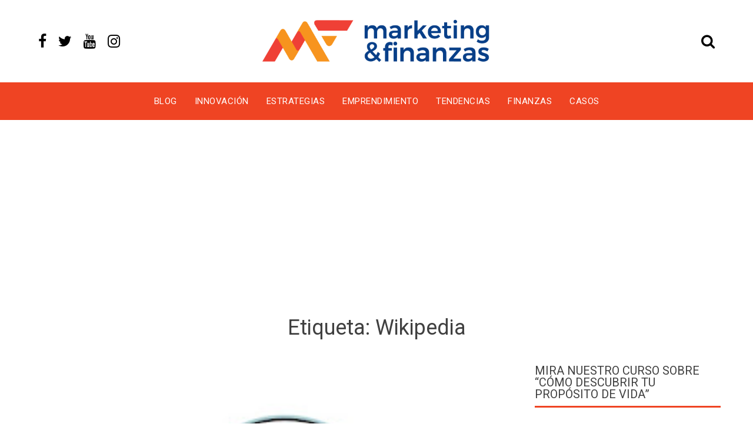

--- FILE ---
content_type: text/html; charset=UTF-8
request_url: https://www.marketingyfinanzas.net/tags/wikipedia/
body_size: 13557
content:
<!DOCTYPE html>
<html lang="es" id="html">
<head>
<meta charset="UTF-8">
<meta name="viewport" content="width=device-width, initial-scale=1">
<link rel="profile" href="http://gmpg.org/xfn/11">
<meta name='robots' content='index, follow, max-image-preview:large, max-snippet:-1, max-video-preview:-1' />
<style>img:is([sizes="auto" i], [sizes^="auto," i]) { contain-intrinsic-size: 3000px 1500px }</style>
<script data-no-defer="1" data-ezscrex="false" data-cfasync="false" data-pagespeed-no-defer data-cookieconsent="ignore">
var ctPublicFunctions = {"_ajax_nonce":"a8bd0dbc35","_rest_nonce":"589e4c5149","_ajax_url":"\/wp-admin\/admin-ajax.php","_rest_url":"https:\/\/www.marketingyfinanzas.net\/wp-json\/","data__cookies_type":"none","data__ajax_type":"rest","data__bot_detector_enabled":"1","data__frontend_data_log_enabled":1,"cookiePrefix":"","wprocket_detected":false,"host_url":"www.marketingyfinanzas.net","text__ee_click_to_select":"Click to select the whole data","text__ee_original_email":"The complete one is","text__ee_got_it":"Got it","text__ee_blocked":"Bloqueado","text__ee_cannot_connect":"Cannot connect","text__ee_cannot_decode":"Can not decode email. Unknown reason","text__ee_email_decoder":"CleanTalk email decoder","text__ee_wait_for_decoding":"The magic is on the way!","text__ee_decoding_process":"Please wait a few seconds while we decode the contact data."}
</script>
<script data-no-defer="1" data-ezscrex="false" data-cfasync="false" data-pagespeed-no-defer data-cookieconsent="ignore">
var ctPublic = {"_ajax_nonce":"a8bd0dbc35","settings__forms__check_internal":"0","settings__forms__check_external":"0","settings__forms__force_protection":"0","settings__forms__search_test":"1","settings__data__bot_detector_enabled":"1","settings__sfw__anti_crawler":0,"blog_home":"https:\/\/www.marketingyfinanzas.net\/","pixel__setting":"3","pixel__enabled":true,"pixel__url":null,"data__email_check_before_post":"1","data__email_check_exist_post":"1","data__cookies_type":"none","data__key_is_ok":true,"data__visible_fields_required":true,"wl_brandname":"Anti-Spam by CleanTalk","wl_brandname_short":"CleanTalk","ct_checkjs_key":"bd7b57027c06128572590ca84e14de4af52909019beed5c8caf2875236000d60","emailEncoderPassKey":"1c8a5f537a5686a27f255017915dc5e3","bot_detector_forms_excluded":"W10=","advancedCacheExists":true,"varnishCacheExists":false,"wc_ajax_add_to_cart":false}
</script>
<!-- This site is optimized with the Yoast SEO plugin v26.0 - https://yoast.com/wordpress/plugins/seo/ -->
<title>Información sobre Wikipedia - Marketing y Finanzas</title>
<meta name="description" content="Encuentra información sobre Wikipedia y temas relacionados." />
<link rel="canonical" href="https://www.marketingyfinanzas.net/tags/wikipedia/" />
<meta property="og:locale" content="es_ES" />
<meta property="og:type" content="article" />
<meta property="og:title" content="Información sobre Wikipedia - Marketing y Finanzas" />
<meta property="og:description" content="Encuentra información sobre Wikipedia y temas relacionados." />
<meta property="og:url" content="https://www.marketingyfinanzas.net/tags/wikipedia/" />
<meta property="og:site_name" content="Marketing y Finanzas" />
<meta name="twitter:card" content="summary_large_image" />
<meta name="twitter:site" content="@mktfinanzas" />
<script type="application/ld+json" class="yoast-schema-graph">{"@context":"https://schema.org","@graph":[{"@type":"CollectionPage","@id":"https://www.marketingyfinanzas.net/tags/wikipedia/","url":"https://www.marketingyfinanzas.net/tags/wikipedia/","name":"Información sobre Wikipedia - Marketing y Finanzas","isPartOf":{"@id":"https://www.marketingyfinanzas.net/#website"},"description":"Encuentra información sobre Wikipedia y temas relacionados.","breadcrumb":{"@id":"https://www.marketingyfinanzas.net/tags/wikipedia/#breadcrumb"},"inLanguage":"es"},{"@type":"BreadcrumbList","@id":"https://www.marketingyfinanzas.net/tags/wikipedia/#breadcrumb","itemListElement":[{"@type":"ListItem","position":1,"name":"Portada","item":"https://www.marketingyfinanzas.net/"},{"@type":"ListItem","position":2,"name":"Wikipedia"}]},{"@type":"WebSite","@id":"https://www.marketingyfinanzas.net/#website","url":"https://www.marketingyfinanzas.net/","name":"Marketing y Finanzas","description":"Potenciamos su modelo de Negocio","publisher":{"@id":"https://www.marketingyfinanzas.net/#organization"},"potentialAction":[{"@type":"SearchAction","target":{"@type":"EntryPoint","urlTemplate":"https://www.marketingyfinanzas.net/?s={search_term_string}"},"query-input":{"@type":"PropertyValueSpecification","valueRequired":true,"valueName":"search_term_string"}}],"inLanguage":"es"},{"@type":"Organization","@id":"https://www.marketingyfinanzas.net/#organization","name":"Marketing & Finanzas","url":"https://www.marketingyfinanzas.net/","logo":{"@type":"ImageObject","inLanguage":"es","@id":"https://www.marketingyfinanzas.net/#/schema/logo/image/","url":"https://www.marketingyfinanzas.net/wp-content/uploads/2020/05/Logo.png","contentUrl":"https://www.marketingyfinanzas.net/wp-content/uploads/2020/05/Logo.png","width":1202,"height":296,"caption":"Marketing & Finanzas"},"image":{"@id":"https://www.marketingyfinanzas.net/#/schema/logo/image/"},"sameAs":["https://x.com/mktfinanzas"]}]}</script>
<!-- / Yoast SEO plugin. -->
<link rel='dns-prefetch' href='//fd.cleantalk.org' />
<link rel='dns-prefetch' href='//fonts.googleapis.com' />
<link rel="alternate" type="application/rss+xml" title="Marketing y Finanzas &raquo; Feed" href="https://www.marketingyfinanzas.net/feed/" />
<link rel="alternate" type="application/rss+xml" title="Marketing y Finanzas &raquo; Feed de los comentarios" href="https://www.marketingyfinanzas.net/comments/feed/" />
<link rel="alternate" type="application/rss+xml" title="Marketing y Finanzas &raquo; Etiqueta Wikipedia del feed" href="https://www.marketingyfinanzas.net/tags/wikipedia/feed/" />
<script type="text/javascript">
/* <![CDATA[ */
window._wpemojiSettings = {"baseUrl":"https:\/\/s.w.org\/images\/core\/emoji\/16.0.1\/72x72\/","ext":".png","svgUrl":"https:\/\/s.w.org\/images\/core\/emoji\/16.0.1\/svg\/","svgExt":".svg","source":{"concatemoji":"https:\/\/www.marketingyfinanzas.net\/wp-includes\/js\/wp-emoji-release.min.js?ver=6.8.3"}};
/*! This file is auto-generated */
!function(s,n){var o,i,e;function c(e){try{var t={supportTests:e,timestamp:(new Date).valueOf()};sessionStorage.setItem(o,JSON.stringify(t))}catch(e){}}function p(e,t,n){e.clearRect(0,0,e.canvas.width,e.canvas.height),e.fillText(t,0,0);var t=new Uint32Array(e.getImageData(0,0,e.canvas.width,e.canvas.height).data),a=(e.clearRect(0,0,e.canvas.width,e.canvas.height),e.fillText(n,0,0),new Uint32Array(e.getImageData(0,0,e.canvas.width,e.canvas.height).data));return t.every(function(e,t){return e===a[t]})}function u(e,t){e.clearRect(0,0,e.canvas.width,e.canvas.height),e.fillText(t,0,0);for(var n=e.getImageData(16,16,1,1),a=0;a<n.data.length;a++)if(0!==n.data[a])return!1;return!0}function f(e,t,n,a){switch(t){case"flag":return n(e,"\ud83c\udff3\ufe0f\u200d\u26a7\ufe0f","\ud83c\udff3\ufe0f\u200b\u26a7\ufe0f")?!1:!n(e,"\ud83c\udde8\ud83c\uddf6","\ud83c\udde8\u200b\ud83c\uddf6")&&!n(e,"\ud83c\udff4\udb40\udc67\udb40\udc62\udb40\udc65\udb40\udc6e\udb40\udc67\udb40\udc7f","\ud83c\udff4\u200b\udb40\udc67\u200b\udb40\udc62\u200b\udb40\udc65\u200b\udb40\udc6e\u200b\udb40\udc67\u200b\udb40\udc7f");case"emoji":return!a(e,"\ud83e\udedf")}return!1}function g(e,t,n,a){var r="undefined"!=typeof WorkerGlobalScope&&self instanceof WorkerGlobalScope?new OffscreenCanvas(300,150):s.createElement("canvas"),o=r.getContext("2d",{willReadFrequently:!0}),i=(o.textBaseline="top",o.font="600 32px Arial",{});return e.forEach(function(e){i[e]=t(o,e,n,a)}),i}function t(e){var t=s.createElement("script");t.src=e,t.defer=!0,s.head.appendChild(t)}"undefined"!=typeof Promise&&(o="wpEmojiSettingsSupports",i=["flag","emoji"],n.supports={everything:!0,everythingExceptFlag:!0},e=new Promise(function(e){s.addEventListener("DOMContentLoaded",e,{once:!0})}),new Promise(function(t){var n=function(){try{var e=JSON.parse(sessionStorage.getItem(o));if("object"==typeof e&&"number"==typeof e.timestamp&&(new Date).valueOf()<e.timestamp+604800&&"object"==typeof e.supportTests)return e.supportTests}catch(e){}return null}();if(!n){if("undefined"!=typeof Worker&&"undefined"!=typeof OffscreenCanvas&&"undefined"!=typeof URL&&URL.createObjectURL&&"undefined"!=typeof Blob)try{var e="postMessage("+g.toString()+"("+[JSON.stringify(i),f.toString(),p.toString(),u.toString()].join(",")+"));",a=new Blob([e],{type:"text/javascript"}),r=new Worker(URL.createObjectURL(a),{name:"wpTestEmojiSupports"});return void(r.onmessage=function(e){c(n=e.data),r.terminate(),t(n)})}catch(e){}c(n=g(i,f,p,u))}t(n)}).then(function(e){for(var t in e)n.supports[t]=e[t],n.supports.everything=n.supports.everything&&n.supports[t],"flag"!==t&&(n.supports.everythingExceptFlag=n.supports.everythingExceptFlag&&n.supports[t]);n.supports.everythingExceptFlag=n.supports.everythingExceptFlag&&!n.supports.flag,n.DOMReady=!1,n.readyCallback=function(){n.DOMReady=!0}}).then(function(){return e}).then(function(){var e;n.supports.everything||(n.readyCallback(),(e=n.source||{}).concatemoji?t(e.concatemoji):e.wpemoji&&e.twemoji&&(t(e.twemoji),t(e.wpemoji)))}))}((window,document),window._wpemojiSettings);
/* ]]> */
</script>
<style id='wp-emoji-styles-inline-css' type='text/css'>
img.wp-smiley, img.emoji {
display: inline !important;
border: none !important;
box-shadow: none !important;
height: 1em !important;
width: 1em !important;
margin: 0 0.07em !important;
vertical-align: -0.1em !important;
background: none !important;
padding: 0 !important;
}
</style>
<!-- <link rel='stylesheet' id='wp-block-library-css' href='https://www.marketingyfinanzas.net/wp-includes/css/dist/block-library/style.min.css?ver=6.8.3' type='text/css' media='all' /> -->
<link rel="stylesheet" type="text/css" href="//www.marketingyfinanzas.net/wp-content/cache/wpfc-minified/7kgwthtl/2kz9w.css" media="all"/>
<style id='classic-theme-styles-inline-css' type='text/css'>
/*! This file is auto-generated */
.wp-block-button__link{color:#fff;background-color:#32373c;border-radius:9999px;box-shadow:none;text-decoration:none;padding:calc(.667em + 2px) calc(1.333em + 2px);font-size:1.125em}.wp-block-file__button{background:#32373c;color:#fff;text-decoration:none}
</style>
<style id='global-styles-inline-css' type='text/css'>
:root{--wp--preset--aspect-ratio--square: 1;--wp--preset--aspect-ratio--4-3: 4/3;--wp--preset--aspect-ratio--3-4: 3/4;--wp--preset--aspect-ratio--3-2: 3/2;--wp--preset--aspect-ratio--2-3: 2/3;--wp--preset--aspect-ratio--16-9: 16/9;--wp--preset--aspect-ratio--9-16: 9/16;--wp--preset--color--black: #000000;--wp--preset--color--cyan-bluish-gray: #abb8c3;--wp--preset--color--white: #ffffff;--wp--preset--color--pale-pink: #f78da7;--wp--preset--color--vivid-red: #cf2e2e;--wp--preset--color--luminous-vivid-orange: #ff6900;--wp--preset--color--luminous-vivid-amber: #fcb900;--wp--preset--color--light-green-cyan: #7bdcb5;--wp--preset--color--vivid-green-cyan: #00d084;--wp--preset--color--pale-cyan-blue: #8ed1fc;--wp--preset--color--vivid-cyan-blue: #0693e3;--wp--preset--color--vivid-purple: #9b51e0;--wp--preset--gradient--vivid-cyan-blue-to-vivid-purple: linear-gradient(135deg,rgba(6,147,227,1) 0%,rgb(155,81,224) 100%);--wp--preset--gradient--light-green-cyan-to-vivid-green-cyan: linear-gradient(135deg,rgb(122,220,180) 0%,rgb(0,208,130) 100%);--wp--preset--gradient--luminous-vivid-amber-to-luminous-vivid-orange: linear-gradient(135deg,rgba(252,185,0,1) 0%,rgba(255,105,0,1) 100%);--wp--preset--gradient--luminous-vivid-orange-to-vivid-red: linear-gradient(135deg,rgba(255,105,0,1) 0%,rgb(207,46,46) 100%);--wp--preset--gradient--very-light-gray-to-cyan-bluish-gray: linear-gradient(135deg,rgb(238,238,238) 0%,rgb(169,184,195) 100%);--wp--preset--gradient--cool-to-warm-spectrum: linear-gradient(135deg,rgb(74,234,220) 0%,rgb(151,120,209) 20%,rgb(207,42,186) 40%,rgb(238,44,130) 60%,rgb(251,105,98) 80%,rgb(254,248,76) 100%);--wp--preset--gradient--blush-light-purple: linear-gradient(135deg,rgb(255,206,236) 0%,rgb(152,150,240) 100%);--wp--preset--gradient--blush-bordeaux: linear-gradient(135deg,rgb(254,205,165) 0%,rgb(254,45,45) 50%,rgb(107,0,62) 100%);--wp--preset--gradient--luminous-dusk: linear-gradient(135deg,rgb(255,203,112) 0%,rgb(199,81,192) 50%,rgb(65,88,208) 100%);--wp--preset--gradient--pale-ocean: linear-gradient(135deg,rgb(255,245,203) 0%,rgb(182,227,212) 50%,rgb(51,167,181) 100%);--wp--preset--gradient--electric-grass: linear-gradient(135deg,rgb(202,248,128) 0%,rgb(113,206,126) 100%);--wp--preset--gradient--midnight: linear-gradient(135deg,rgb(2,3,129) 0%,rgb(40,116,252) 100%);--wp--preset--font-size--small: 13px;--wp--preset--font-size--medium: 20px;--wp--preset--font-size--large: 36px;--wp--preset--font-size--x-large: 42px;--wp--preset--spacing--20: 0.44rem;--wp--preset--spacing--30: 0.67rem;--wp--preset--spacing--40: 1rem;--wp--preset--spacing--50: 1.5rem;--wp--preset--spacing--60: 2.25rem;--wp--preset--spacing--70: 3.38rem;--wp--preset--spacing--80: 5.06rem;--wp--preset--shadow--natural: 6px 6px 9px rgba(0, 0, 0, 0.2);--wp--preset--shadow--deep: 12px 12px 50px rgba(0, 0, 0, 0.4);--wp--preset--shadow--sharp: 6px 6px 0px rgba(0, 0, 0, 0.2);--wp--preset--shadow--outlined: 6px 6px 0px -3px rgba(255, 255, 255, 1), 6px 6px rgba(0, 0, 0, 1);--wp--preset--shadow--crisp: 6px 6px 0px rgba(0, 0, 0, 1);}:where(.is-layout-flex){gap: 0.5em;}:where(.is-layout-grid){gap: 0.5em;}body .is-layout-flex{display: flex;}.is-layout-flex{flex-wrap: wrap;align-items: center;}.is-layout-flex > :is(*, div){margin: 0;}body .is-layout-grid{display: grid;}.is-layout-grid > :is(*, div){margin: 0;}:where(.wp-block-columns.is-layout-flex){gap: 2em;}:where(.wp-block-columns.is-layout-grid){gap: 2em;}:where(.wp-block-post-template.is-layout-flex){gap: 1.25em;}:where(.wp-block-post-template.is-layout-grid){gap: 1.25em;}.has-black-color{color: var(--wp--preset--color--black) !important;}.has-cyan-bluish-gray-color{color: var(--wp--preset--color--cyan-bluish-gray) !important;}.has-white-color{color: var(--wp--preset--color--white) !important;}.has-pale-pink-color{color: var(--wp--preset--color--pale-pink) !important;}.has-vivid-red-color{color: var(--wp--preset--color--vivid-red) !important;}.has-luminous-vivid-orange-color{color: var(--wp--preset--color--luminous-vivid-orange) !important;}.has-luminous-vivid-amber-color{color: var(--wp--preset--color--luminous-vivid-amber) !important;}.has-light-green-cyan-color{color: var(--wp--preset--color--light-green-cyan) !important;}.has-vivid-green-cyan-color{color: var(--wp--preset--color--vivid-green-cyan) !important;}.has-pale-cyan-blue-color{color: var(--wp--preset--color--pale-cyan-blue) !important;}.has-vivid-cyan-blue-color{color: var(--wp--preset--color--vivid-cyan-blue) !important;}.has-vivid-purple-color{color: var(--wp--preset--color--vivid-purple) !important;}.has-black-background-color{background-color: var(--wp--preset--color--black) !important;}.has-cyan-bluish-gray-background-color{background-color: var(--wp--preset--color--cyan-bluish-gray) !important;}.has-white-background-color{background-color: var(--wp--preset--color--white) !important;}.has-pale-pink-background-color{background-color: var(--wp--preset--color--pale-pink) !important;}.has-vivid-red-background-color{background-color: var(--wp--preset--color--vivid-red) !important;}.has-luminous-vivid-orange-background-color{background-color: var(--wp--preset--color--luminous-vivid-orange) !important;}.has-luminous-vivid-amber-background-color{background-color: var(--wp--preset--color--luminous-vivid-amber) !important;}.has-light-green-cyan-background-color{background-color: var(--wp--preset--color--light-green-cyan) !important;}.has-vivid-green-cyan-background-color{background-color: var(--wp--preset--color--vivid-green-cyan) !important;}.has-pale-cyan-blue-background-color{background-color: var(--wp--preset--color--pale-cyan-blue) !important;}.has-vivid-cyan-blue-background-color{background-color: var(--wp--preset--color--vivid-cyan-blue) !important;}.has-vivid-purple-background-color{background-color: var(--wp--preset--color--vivid-purple) !important;}.has-black-border-color{border-color: var(--wp--preset--color--black) !important;}.has-cyan-bluish-gray-border-color{border-color: var(--wp--preset--color--cyan-bluish-gray) !important;}.has-white-border-color{border-color: var(--wp--preset--color--white) !important;}.has-pale-pink-border-color{border-color: var(--wp--preset--color--pale-pink) !important;}.has-vivid-red-border-color{border-color: var(--wp--preset--color--vivid-red) !important;}.has-luminous-vivid-orange-border-color{border-color: var(--wp--preset--color--luminous-vivid-orange) !important;}.has-luminous-vivid-amber-border-color{border-color: var(--wp--preset--color--luminous-vivid-amber) !important;}.has-light-green-cyan-border-color{border-color: var(--wp--preset--color--light-green-cyan) !important;}.has-vivid-green-cyan-border-color{border-color: var(--wp--preset--color--vivid-green-cyan) !important;}.has-pale-cyan-blue-border-color{border-color: var(--wp--preset--color--pale-cyan-blue) !important;}.has-vivid-cyan-blue-border-color{border-color: var(--wp--preset--color--vivid-cyan-blue) !important;}.has-vivid-purple-border-color{border-color: var(--wp--preset--color--vivid-purple) !important;}.has-vivid-cyan-blue-to-vivid-purple-gradient-background{background: var(--wp--preset--gradient--vivid-cyan-blue-to-vivid-purple) !important;}.has-light-green-cyan-to-vivid-green-cyan-gradient-background{background: var(--wp--preset--gradient--light-green-cyan-to-vivid-green-cyan) !important;}.has-luminous-vivid-amber-to-luminous-vivid-orange-gradient-background{background: var(--wp--preset--gradient--luminous-vivid-amber-to-luminous-vivid-orange) !important;}.has-luminous-vivid-orange-to-vivid-red-gradient-background{background: var(--wp--preset--gradient--luminous-vivid-orange-to-vivid-red) !important;}.has-very-light-gray-to-cyan-bluish-gray-gradient-background{background: var(--wp--preset--gradient--very-light-gray-to-cyan-bluish-gray) !important;}.has-cool-to-warm-spectrum-gradient-background{background: var(--wp--preset--gradient--cool-to-warm-spectrum) !important;}.has-blush-light-purple-gradient-background{background: var(--wp--preset--gradient--blush-light-purple) !important;}.has-blush-bordeaux-gradient-background{background: var(--wp--preset--gradient--blush-bordeaux) !important;}.has-luminous-dusk-gradient-background{background: var(--wp--preset--gradient--luminous-dusk) !important;}.has-pale-ocean-gradient-background{background: var(--wp--preset--gradient--pale-ocean) !important;}.has-electric-grass-gradient-background{background: var(--wp--preset--gradient--electric-grass) !important;}.has-midnight-gradient-background{background: var(--wp--preset--gradient--midnight) !important;}.has-small-font-size{font-size: var(--wp--preset--font-size--small) !important;}.has-medium-font-size{font-size: var(--wp--preset--font-size--medium) !important;}.has-large-font-size{font-size: var(--wp--preset--font-size--large) !important;}.has-x-large-font-size{font-size: var(--wp--preset--font-size--x-large) !important;}
:where(.wp-block-post-template.is-layout-flex){gap: 1.25em;}:where(.wp-block-post-template.is-layout-grid){gap: 1.25em;}
:where(.wp-block-columns.is-layout-flex){gap: 2em;}:where(.wp-block-columns.is-layout-grid){gap: 2em;}
:root :where(.wp-block-pullquote){font-size: 1.5em;line-height: 1.6;}
</style>
<!-- <link rel='stylesheet' id='cleantalk-public-css-css' href='https://www.marketingyfinanzas.net/wp-content/plugins/cleantalk-spam-protect/css/cleantalk-public.min.css?ver=6.64_1759172695' type='text/css' media='all' /> -->
<!-- <link rel='stylesheet' id='cleantalk-email-decoder-css-css' href='https://www.marketingyfinanzas.net/wp-content/plugins/cleantalk-spam-protect/css/cleantalk-email-decoder.min.css?ver=6.64_1759172695' type='text/css' media='all' /> -->
<!-- <link rel='stylesheet' id='contact-form-7-css' href='https://www.marketingyfinanzas.net/wp-content/plugins/contact-form-7/includes/css/styles.css?ver=6.1.1' type='text/css' media='all' /> -->
<!-- <link rel='stylesheet' id='ssb-front-css-css' href='https://www.marketingyfinanzas.net/wp-content/plugins/simple-social-buttons/assets/css/front.css?ver=6.2.0' type='text/css' media='all' /> -->
<!-- <link rel='stylesheet' id='rt-fontawsome-css' href='https://www.marketingyfinanzas.net/wp-content/plugins/the-post-grid/assets/vendor/font-awesome/css/font-awesome.min.css?ver=7.8.5' type='text/css' media='all' /> -->
<!-- <link rel='stylesheet' id='rt-tpg-css' href='https://www.marketingyfinanzas.net/wp-content/plugins/the-post-grid/assets/css/thepostgrid.min.css?ver=7.8.5' type='text/css' media='all' /> -->
<link rel="stylesheet" type="text/css" href="//www.marketingyfinanzas.net/wp-content/cache/wpfc-minified/ernw9s5x/2kzvc.css" media="all"/>
<link rel='stylesheet' id='viral-news-fonts-css' href='//fonts.googleapis.com/css?family=Roboto%3A400%2C400i%2C700%7COpen+Sans%3A400%2C400i%2C700&#038;subset=latin%2Clatin-ext' type='text/css' media='all' />
<!-- <link rel='stylesheet' id='font-awesome-4.7-css' href='https://www.marketingyfinanzas.net/wp-content/themes/viral-news/css/font-awesome.css?ver=1.0.9' type='text/css' media='all' /> -->
<!-- <link rel='stylesheet' id='owl-carousel-css' href='https://www.marketingyfinanzas.net/wp-content/themes/viral-news/css/owl.carousel.css?ver=1.0.9' type='text/css' media='all' /> -->
<!-- <link rel='stylesheet' id='viral-news-style-css' href='https://www.marketingyfinanzas.net/wp-content/themes/viral-news/style.css?ver=1.0.9' type='text/css' media='all' /> -->
<link rel="stylesheet" type="text/css" href="//www.marketingyfinanzas.net/wp-content/cache/wpfc-minified/2o37w5sc/2kz9w.css" media="all"/>
<style id='viral-news-style-inline-css' type='text/css'>
body,button,input,select,textarea{
font-family:'Open Sans',sans-serif;}
.vl-site-title,.vl-main-navigation a,h1,h2,h3,h4,h5,h6{
font-family:'Roboto',sans-serif;}
button,input[type='button'],input[type='reset'],input[type='submit'],.entry-post-info .entry-date,.entry-footer .vl-read-more,.vl-timeline .vl-post-item:hover:after,.comment-navigation .nav-previous a,.comment-navigation .nav-next a,#vl-site-navigation.vl-theme-color,.vl-top-header.vl-theme-color,.vl-top-block .post-categories li a:hover,.vl-block-title span:before,.widget-area .widget-title span:before,#vl-back-top,.vl-carousel-block .owl-carousel .owl-nav button.owl-prev,.vl-carousel-block .owl-carousel .owl-nav button.owl-next{background:#ef4423;}
a,.comment-list a:hover,.post-navigation a:hover,.vl-post-item h3 a:hover,.widget-area a:hover{color:#ef4423;}
.comment-navigation .nav-next a:after{
border-left-color:#ef4423;}
.comment-navigation .nav-previous a:after{
border-right-color:#ef4423;}
</style>
<!-- <link rel='stylesheet' id='arve-css' href='https://www.marketingyfinanzas.net/wp-content/plugins/advanced-responsive-video-embedder/build/main.css?ver=10.6.14' type='text/css' media='all' /> -->
<!-- <link rel='stylesheet' id='arve-pro-css' href='https://www.marketingyfinanzas.net/wp-content/plugins/arve-pro/build/main.css?ver=7.1.1' type='text/css' media='all' /> -->
<link rel="stylesheet" type="text/css" href="//www.marketingyfinanzas.net/wp-content/cache/wpfc-minified/d4a95o0s/2kz9w.css" media="all"/>
<script src='//www.marketingyfinanzas.net/wp-content/cache/wpfc-minified/1fzid818/2kzvc.js' type="text/javascript"></script>
<!-- <script type="text/javascript" src="https://www.marketingyfinanzas.net/wp-content/plugins/cleantalk-spam-protect/js/apbct-public-bundle.min.js?ver=6.64_1759172695" id="apbct-public-bundle.min-js-js"></script> -->
<script type="text/javascript" src="https://fd.cleantalk.org/ct-bot-detector-wrapper.js?ver=6.64" id="ct_bot_detector-js" defer="defer" data-wp-strategy="defer"></script>
<script src='//www.marketingyfinanzas.net/wp-content/cache/wpfc-minified/ffxb3u0y/2kz9w.js' type="text/javascript"></script>
<!-- <script type="text/javascript" src="https://www.marketingyfinanzas.net/wp-includes/js/jquery/jquery.min.js?ver=3.7.1" id="jquery-core-js"></script> -->
<!-- <script type="text/javascript" src="https://www.marketingyfinanzas.net/wp-includes/js/jquery/jquery-migrate.min.js?ver=3.4.1" id="jquery-migrate-js"></script> -->
<link rel="https://api.w.org/" href="https://www.marketingyfinanzas.net/wp-json/" /><link rel="alternate" title="JSON" type="application/json" href="https://www.marketingyfinanzas.net/wp-json/wp/v2/tags/200" /><link rel="EditURI" type="application/rsd+xml" title="RSD" href="https://www.marketingyfinanzas.net/xmlrpc.php?rsd" />
<meta name="generator" content="WordPress 6.8.3" />
<!-- Custom Logo: hide header text -->
<style id="custom-logo-css" type="text/css">
.vl-site-title, .vl-site-description {
position: absolute;
clip-path: inset(50%);
}
</style>
<style media="screen">
.simplesocialbuttons.simplesocialbuttons_inline .ssb-fb-like, .simplesocialbuttons.simplesocialbuttons_inline amp-facebook-like {
margin: ;
}
/*inline margin*/
.simplesocialbuttons.simplesocialbuttons_inline.simplesocial-round-txt button{
margin: ;
}
/*margin-digbar*/
</style>
<!-- Open Graph Meta Tags generated by Simple Social Buttons 6.2.0 -->
<meta property="og:title" content="Cloud Computing, la Información está en la Nube - Marketing y Finanzas" />
<meta property="og:type" content="website" />
<meta property="og:description" content="La cl&aacute;sica escena de oficina donde el jefe pregunta a gritos quien le hab&iacute;a tomado su USB es cosa del pasado, hoy con m&uacute;ltiples opciones de guardar toda la informaci&oacute;n de las empresas con el Cloud Computing definitivamente la informaci&oacute;n est&aacute; en las nubes. Cloud Computing o informaci&oacute;n en la nube ya no es una tendencia sino una realidad la&hellip;" />
<meta property="og:url" content="https://www.marketingyfinanzas.net/2013/07/cloud-computing-la-informacion-esta-en-las-nubes/" />
<meta property="og:site_name" content="Marketing y Finanzas" />
<meta property="og:image" content="https://lh5.googleusercontent.com/CzimRWhe6CqjrYPTyWnfJ-Uoo5Abf5N3aZftl6_mtrI=w290-h207-p-no" />
<meta property="og:image" content="https://dl.dropboxusercontent.com/u/14753494/OKN8Bab.jpg" />
<meta name="twitter:card" content="summary_large_image" />
<meta name="twitter:description" content="La cl&aacute;sica escena de oficina donde el jefe pregunta a gritos quien le hab&iacute;a tomado su USB es cosa del pasado, hoy con m&uacute;ltiples opciones de guardar toda la informaci&oacute;n de las empresas con el Cloud Computing definitivamente la informaci&oacute;n est&aacute; en las nubes. Cloud Computing o informaci&oacute;n en la nube ya no es una tendencia sino una realidad la&hellip;" />
<meta name="twitter:title" content="Cloud Computing, la Información está en la Nube - Marketing y Finanzas" />
<meta property="twitter:image" content="https://lh5.googleusercontent.com/CzimRWhe6CqjrYPTyWnfJ-Uoo5Abf5N3aZftl6_mtrI=w290-h207-p-no" />
<meta property="twitter:image" content="https://dl.dropboxusercontent.com/u/14753494/OKN8Bab.jpg" />
<style>
:root {
--tpg-primary-color: #0d6efd;
--tpg-secondary-color: #0654c4;
--tpg-primary-light: #c4d0ff
}
</style>
<meta name="generator" content="Elementor 3.32.3; features: additional_custom_breakpoints; settings: css_print_method-external, google_font-enabled, font_display-auto">
<style>
.e-con.e-parent:nth-of-type(n+4):not(.e-lazyloaded):not(.e-no-lazyload),
.e-con.e-parent:nth-of-type(n+4):not(.e-lazyloaded):not(.e-no-lazyload) * {
background-image: none !important;
}
@media screen and (max-height: 1024px) {
.e-con.e-parent:nth-of-type(n+3):not(.e-lazyloaded):not(.e-no-lazyload),
.e-con.e-parent:nth-of-type(n+3):not(.e-lazyloaded):not(.e-no-lazyload) * {
background-image: none !important;
}
}
@media screen and (max-height: 640px) {
.e-con.e-parent:nth-of-type(n+2):not(.e-lazyloaded):not(.e-no-lazyload),
.e-con.e-parent:nth-of-type(n+2):not(.e-lazyloaded):not(.e-no-lazyload) * {
background-image: none !important;
}
}
</style>
<link rel="icon" href="https://www.marketingyfinanzas.net/wp-content/uploads/2020/05/favicon.png" sizes="32x32" />
<link rel="icon" href="https://www.marketingyfinanzas.net/wp-content/uploads/2020/05/favicon.png" sizes="192x192" />
<link rel="apple-touch-icon" href="https://www.marketingyfinanzas.net/wp-content/uploads/2020/05/favicon.png" />
<meta name="msapplication-TileImage" content="https://www.marketingyfinanzas.net/wp-content/uploads/2020/05/favicon.png" />
<style type="text/css" id="wp-custom-css">
.vl-header{
padding:20px 0;
}
.adsbygoogle{
background-color:#fff;
}
#vl-site-branding img{
max-width:400px;
}
.vl-header-social-icons a{
font-size:25px;
}
.vl-header-search{
font-size:25px;
}
.grecaptcha-badge {
display: none;
}
.vl-personal-info .vl-pi-image img{
border-radius: 0;
}
@media (max-width: 600px) {
.entry-post-info, #secondary{
display:none;
} 
}
@media (max-width: 1600px) {
#fondo_blog{
background-image:none;
} 
}
@media (min-width: 600px) {
.img-responsive{
height:250px !important;
margin: 0 auto;
}
}		</style>
<div id="fb-root"></div>
<script>(function(d, s, id) {
var js, fjs = d.getElementsByTagName(s)[0];
if (d.getElementById(id)) return;
js = d.createElement(s); js.id = id;
js.src = "https://connect.facebook.net/es_LA/sdk.js#xfbml=1&version=v2.3&appId=1461404377468422";
fjs.parentNode.insertBefore(js, fjs);
}(document, 'script', 'facebook-jssdk'));</script>
<meta name='linkatomic-verify-code' content='7d7ff85cf946f9845acd13efe6e72e48' />
</head>
<body class="archive tag tag-wikipedia tag-200 wp-custom-logo wp-theme-viral-news rttpg rttpg-7.8.5 radius-frontend rttpg-body-wrap rttpg-flaticon group-blog elementor-default elementor-kit-5317">
<div id="vl-page">
<a class="skip-link screen-reader-text" href="#vl-content">Skip to content</a>
<header id="vl-masthead" class="vl-site-header">
<div class="vl-header vl-black">
<div class="vl-container">
<div class="vl-header-social-icons"><a class="vl-facebook" href="https://www.facebook.com/MarketingYFinanzas" target="_blank"><i class="fa fa-facebook"></i></a><a class="vl-twitter" href="https://twitter.com/MktFinanzas" target="_blank"><i class="fa fa-twitter"></i></a><a class="vl-youtube" href="https://www.youtube.com/channel/UCI6PMb5VcdJXgLX3zcsIOvQ" target="_blank"><i class="fa fa-youtube"></i></a><a class="vl-instagram" href="https://www.instagram.com/marketingyfinanzas/" target="_blank"><i class="fa fa-instagram"></i></a></div>        <div id="vl-site-branding">
<a href="https://www.marketingyfinanzas.net/" class="custom-logo-link" rel="home"><img fetchpriority="high" width="1202" height="240" src="https://www.marketingyfinanzas.net/wp-content/uploads/2020/05/cropped-Logo.png" class="custom-logo" alt="" decoding="async" srcset="https://www.marketingyfinanzas.net/wp-content/uploads/2020/05/cropped-Logo.png 1202w, https://www.marketingyfinanzas.net/wp-content/uploads/2020/05/cropped-Logo-750x150.png 750w, https://www.marketingyfinanzas.net/wp-content/uploads/2020/05/cropped-Logo-350x70.png 350w" sizes="(max-width: 1202px) 100vw, 1202px" /></a>        </div><!-- .site-branding -->
<div class="vl-header-search"><a href="#"><i class="fa fa-search"></i></a></div>                    </div>
</div>
<nav id="vl-site-navigation" class="vl-main-navigation vl-theme-color">
<div class="vl-container">
<a href="#" class="vl-toggle-menu"><span></span></a>
<div class="vl-menu vl-clearfix"><ul id="menu-categorias" class="vl-clearfix"><li id="menu-item-5533" class="menu-item menu-item-type-post_type menu-item-object-page current_page_parent menu-item-5533"><a href="https://www.marketingyfinanzas.net/blog/">Blog</a></li>
<li id="menu-item-608" class="menu-item menu-item-type-taxonomy menu-item-object-category menu-item-608"><a href="https://www.marketingyfinanzas.net/secciones/innovacion/">Innovación</a></li>
<li id="menu-item-613" class="menu-item menu-item-type-taxonomy menu-item-object-category menu-item-613"><a href="https://www.marketingyfinanzas.net/secciones/estrategias-de-marketing/">Estrategias</a></li>
<li id="menu-item-3054" class="menu-item menu-item-type-taxonomy menu-item-object-category menu-item-3054"><a href="https://www.marketingyfinanzas.net/secciones/emprendimiento-2/">Emprendimiento</a></li>
<li id="menu-item-611" class="menu-item menu-item-type-taxonomy menu-item-object-category menu-item-611"><a href="https://www.marketingyfinanzas.net/secciones/tendencias/">Tendencias</a></li>
<li id="menu-item-633" class="menu-item menu-item-type-taxonomy menu-item-object-category menu-item-633"><a href="https://www.marketingyfinanzas.net/secciones/finanzas-empresariales/">Finanzas</a></li>
<li id="menu-item-3602" class="menu-item menu-item-type-taxonomy menu-item-object-category menu-item-3602"><a href="https://www.marketingyfinanzas.net/secciones/casos-de-marketing/">Casos</a></li>
</ul></div>                    </div>
</nav>
</header>
<div id="anuncio1" style="text-align: center; margin: -10px 0 20px;">
<script async src="https://pagead2.googlesyndication.com/pagead/js/adsbygoogle.js"></script>
<!-- Responsive Mkt -->
<ins class="adsbygoogle"
style="display:block"
data-ad-client="ca-pub-3687467029593533"
data-ad-slot="8511585203"
data-ad-format="auto"></ins>
<script>
(adsbygoogle = window.adsbygoogle || []).push({});
</script>
</div>
<div id="vl-content" class="vl-site-content">
<div class="vl-container">
<header class="vl-main-header">
<h1>Etiqueta: <span>Wikipedia</span></h1>    </header><!-- .vl-main-header -->
<div class="vl-content-wrap vl-clearfix">
<div id="primary" class="content-area">
<article id="post-533" class="vl-archive-post post-533 post type-post status-publish format-standard hentry category-estrategias-de-marketing category-tendencias tag-cloud-computing tag-dropbox tag-google-drive tag-informacion-en-la-nube tag-skydrive tag-wikipedia">
<div class="vl-post-wrapper">
<figure class="entry-figure">                
<a href="https://www.marketingyfinanzas.net/2013/07/cloud-computing-la-informacion-esta-en-las-nubes/"><img width="100%" src="https://lh5.googleusercontent.com/CzimRWhe6CqjrYPTyWnfJ-Uoo5Abf5N3aZftl6_mtrI=w290-h207-p-no" alt="Cloud Computing, la Información está en la Nube" title="Cloud Computing, la Información está en la Nube" /></a>                
</figure>        
<div class="entry-body vl-clearfix">
<div class="entry-post-info">
<span class="entry-date"><span class="vl-day">31</span><span class="vl-month">Jul</span></span><span class="entry-author"> <img alt='' src='https://secure.gravatar.com/avatar/c500edf8ef3f8d8e5da5dab15a12bd78c22fa2766bcf0532d08963dbeb1b8168?s=48&#038;d=mm&#038;r=g' srcset='https://secure.gravatar.com/avatar/c500edf8ef3f8d8e5da5dab15a12bd78c22fa2766bcf0532d08963dbeb1b8168?s=96&#038;d=mm&#038;r=g 2x' class='avatar avatar-48 photo' height='48' width='48' decoding='async'/><span class="author">Por Guiovanni Quijano</span></span><span class="entry-comment">Sin Comentarios</span>            </div>
<div class="entry-post-content">
<div class="entry-categories">
<i class="fa fa-bookmark"></i> <a href="https://www.marketingyfinanzas.net/secciones/estrategias-de-marketing/" rel="category tag">Estrategias de Marketing</a>, <a href="https://www.marketingyfinanzas.net/secciones/tendencias/" rel="category tag">Tendencias</a>                </div>
<header class="entry-header">
<h2 class="entry-title"><a href="https://www.marketingyfinanzas.net/2013/07/cloud-computing-la-informacion-esta-en-las-nubes/" rel="bookmark">Cloud Computing, la Información está en la Nube</a></h2>                </header>
<div class="entry-content">
La clásica escena de oficina donde el jefe pregunta a gritos quien le había tomado su USB es cosa del pasado, hoy con múltiples opciones de guardar toda la información de las empresas con el Cloud Computing definitivamente la información está en las nubes.
Cloud Computing o información en la nube ya no es una tendencia sino una realidad la cual ha abarcado todos los estamentos de las empresas y principalmente de las personas, que han encontrado en las diferentes opciones de “Información en la...                </div>
<div class="entry-footer vl-clearfix">
<a class="vl-read-more" href="https://www.marketingyfinanzas.net/2013/07/cloud-computing-la-informacion-esta-en-las-nubes/">Seguir Leyendo</a>
</div>
</div>
</div>
</div>
</article>
<article id="post-417" class="vl-archive-post post-417 post type-post status-publish format-standard hentry category-tendencias tag-cocreacion tag-facebook tag-gangam-style tag-google tag-internet tag-redes-sociales tag-twitter tag-vida tag-wikipedia">
<div class="vl-post-wrapper">
<figure class="entry-figure">                
<a href="https://www.marketingyfinanzas.net/2013/06/como-internet-nos-ha-cambiado-la-vida/"><img width="100%" src="https://lh5.googleusercontent.com/m7jdFs-bP3Rt5MigJGqXBg_hPRMCDarObcYy1Gq-568=s207-p-no" alt="Cómo Internet nos ha Cambiado la Vida" title="Cómo Internet nos ha Cambiado la Vida" /></a>                
</figure>        
<div class="entry-body vl-clearfix">
<div class="entry-post-info">
<span class="entry-date"><span class="vl-day">3</span><span class="vl-month">Jun</span></span><span class="entry-author"> <img alt='' src='https://secure.gravatar.com/avatar/c500edf8ef3f8d8e5da5dab15a12bd78c22fa2766bcf0532d08963dbeb1b8168?s=48&#038;d=mm&#038;r=g' srcset='https://secure.gravatar.com/avatar/c500edf8ef3f8d8e5da5dab15a12bd78c22fa2766bcf0532d08963dbeb1b8168?s=96&#038;d=mm&#038;r=g 2x' class='avatar avatar-48 photo' height='48' width='48' decoding='async'/><span class="author">Por Guiovanni Quijano</span></span><span class="entry-comment">1 Comentario</span>            </div>
<div class="entry-post-content">
<div class="entry-categories">
<i class="fa fa-bookmark"></i> <a href="https://www.marketingyfinanzas.net/secciones/tendencias/" rel="category tag">Tendencias</a>                </div>
<header class="entry-header">
<h2 class="entry-title"><a href="https://www.marketingyfinanzas.net/2013/06/como-internet-nos-ha-cambiado-la-vida/" rel="bookmark">Cómo Internet nos ha Cambiado la Vida</a></h2>                </header>
<div class="entry-content">
Definitivamente Internet nos ha puesto a vivir en un mundo sin fronteras, hace unos años hablábamos de la aldea global y hoy vivimos en ella, la magia de la ubicuidad es real gracias a Internet, los negocios, los consumidores, el mercado ha cambiado...definitivamente Internet nos ha cambiado la vida
El gran avance del Internet en las vidas de las personas es descomunal, hoy gran parte de nuestro tiempo lo compartimos al lado de una pantalla y un teclado que desde cualquier dispositivo nos ade...                </div>
<div class="entry-footer vl-clearfix">
<a class="vl-read-more" href="https://www.marketingyfinanzas.net/2013/06/como-internet-nos-ha-cambiado-la-vida/">Seguir Leyendo</a>
</div>
</div>
</div>
</div>
</article>
</div><!-- #primary -->
<div id="secondary" class="widget-area">
<aside id="text-12" class="widget widget_text"><h3 class="widget-title"><span>Mira nuestro Curso sobre “Cómo descubrir tu Propósito de vida”</span></h3>			<div class="textwidget"><div style="text-align:center;"><a rel="nofollow" href=" https://go.hotmart.com/E73307223L" target="_blank"><img src="https://i.imgur.com/E5qPNap.png" alt="Libro de Modelos de Negocios" width="300" height="250" /></a></div></div>
</aside><aside id="text-8" class="widget widget_text">			<div class="textwidget"><div><script async src="//pagead2.googlesyndication.com/pagead/js/adsbygoogle.js"></script>
<!-- grande -->
<ins class="adsbygoogle"
style="display:inline-block;width:300px;height:600px"
data-ad-client="ca-pub-3687467029593533"
data-ad-slot="9868468403"></ins>
<script>
(adsbygoogle = window.adsbygoogle || []).push({});
</script></div></div>
</aside><aside id="text-4" class="widget widget_text"><h3 class="widget-title"><span>Suscríbete por Email</span></h3>			<div class="textwidget"><div style="text-align:center;"><form action="https://feedburner.google.com/fb/a/mailverify" style="background: #FFF;BORDER-RIGHT: #ccc 1px solid; PADDING-RIGHT: 3px; BORDER-TOP: #ccc 1px solid; PADDING-LEFT: 3px; PADDING-BOTTOM: 3px; BORDER-LEFT: #ccc 1px solid; PADDING-TOP: 0px; BORDER-BOTTOM: #ccc 1px solid; TEXT-ALIGN: center" target="popupwindow" onsubmit="window.open('https://feedburner.google.com/fb/a/mailverify?uri=mktfinanzas', 'popupwindow', 'scrollbars=yes,width=550,height=520');return true" method="post"><br /><p align="left"><img style="margin-right:8px;" title="Suscribete" align="left" src="https://lh4.googleusercontent.com/-aIq5IBkCNaI/VLWCsDWerqI/AAAAAAAATc0/GGE-6-wEXtE/s80/rss_feed_negocios_y_emprendimiento.png" width="80" height="80" alt="Suscribete" /><br />Recibe el mejor Contenido de <b>Marketing y Finanzas</b> directamente en tu Correo:</p><a href="https://feedburner.google.com/fb/a/mailverify?uri=mktfinanzas&amp;loc=es_ES" rel="alternate" title="Suscribirse a mi feed" type="application/rss+xml"></a>
<input type="text" size="37" value="Escribe aquí tu Correo..." name="email" onclick="this.value='';" onblur="this.value=(this.value=='')?'Escribe aquí tu Correo...':this.value;"/>
<input value="mktfinanzas" name="uri" type="hidden"/><input value="es_ES" name="loc" type="hidden"/><input style="width: 100%; background-color: #E93F2E; color: #fff; font-weight: bold; cursor: pointer;" type="submit" value="Suscribirme" name="submit" /></form></div></div>
</aside><aside id="text-11" class="widget widget_text"><h3 class="widget-title"><span>Te recomendamos nuestro video más visitado: 10 Trucos de Neuromarketing que Aumentarán las Ventas de tu Negocio</span></h3>			<div class="textwidget"><iframe src="https://www.youtube.com/embed/oVN8VOHDoEg?si=4mzmArDfVcVivHsG" title="YouTube video player" frameborder="0" allow="accelerometer; autoplay; clipboard-write; encrypted-media; gyroscope; picture-in-picture; web-share" allowfullscreen></iframe></div>
</aside><aside id="block-2" class="widget widget_block widget_media_image"></aside></div><!-- #secondary -->
</div>
</div>

</div><!-- #content -->
<footer id="vl-colophon" class="site-footer">
<div class="vl-top-footer">
<div class="vl-container">
<div class="vl-top-footer-inner vl-clearfix">
<div class="vl-footer-1 vl-footer-block">
<aside id="viral_news_personal_info-2" class="widget widget_viral_news_personal_info">        <div class="vl-personal-info">
<div class="vl-pi-image"><img alt="" src="https://www.marketingyfinanzas.net/wp-content/uploads/2020/05/logo_blanco-350x312.png"/></div><div class="vl-pi-name"><span>Marketing &amp; Finanzas</span></div><div class="vl-pi-intro">Potenciamos su modelo de negocio</div>        </div>
</aside>                    </div>
<div class="vl-footer-2 vl-footer-block">
<aside id="viral_news_contact_info-2" class="widget widget_viral_news_contact_info">        <div class="vl-contact-info">
<h3 class="widget-title">Contáctanos</h3>
<ul>
<li><i class="fa fa-phone"></i>+571 3203023935</li>
<li><i class="fa fa-envelope"></i>quijano@marketingyfinanzas.net</li>
<li><i class="fa fa-globe"></i>www.marketingyfinanzas.net</li>
<li><i class="fa fa-map-marker"></i><p>Girardot, Cundinamarca - Colombia</p>
</li>
</ul>
</div>
</aside>                    </div>
<div class="vl-footer-3 vl-footer-block">
<aside id="search-2" class="widget widget_search"><form role="search" method="get" class="search-form" action="https://www.marketingyfinanzas.net/">
<label>
<span class="screen-reader-text">Buscar:</span>
<input type="search" class="search-field" placeholder="Buscar &hellip;" value="" name="s" />
</label>
<input type="submit" class="search-submit" value="Buscar" />
<input
class="apbct_special_field apbct_email_id__search_form"
name="apbct__email_id__search_form"
aria-label="apbct__label_id__search_form"
type="text" size="30" maxlength="200" autocomplete="off"
value=""
/><input
id="apbct_submit_id__search_form" 
class="apbct_special_field apbct__email_id__search_form"
name="apbct__label_id__search_form"
aria-label="apbct_submit_name__search_form"
type="submit"
size="30"
maxlength="200"
value="27825"
/></form></aside><aside id="nav_menu-2" class="widget widget_nav_menu"><div class="menu-principal-container"><ul id="menu-principal" class="menu"><li id="menu-item-5" class="menu-item menu-item-type-post_type menu-item-object-page menu-item-5"><a href="https://www.marketingyfinanzas.net/marketing-yfinanzas/">¿Quiénes somos?</a></li>
<li id="menu-item-124" class="menu-item menu-item-type-post_type menu-item-object-page menu-item-124"><a href="https://www.marketingyfinanzas.net/potenciamos-su-modelo-de-negocio/">Nuestros Servicios</a></li>
<li id="menu-item-119" class="menu-item menu-item-type-post_type menu-item-object-page menu-item-119"><a href="https://www.marketingyfinanzas.net/contactenos/">Contáctenos</a></li>
</ul></div></aside>                    </div>
<div class="vl-footer-4 vl-footer-block">
<section class="ssb_followers simplesocial-simple-round">
<a class="ssb_button simplesocial-fb-follow" rel="noopener" href="https://facebook.com/MarketingYFinanzas" target="_blank">
<span class="simplesocialtxt">Síguenos Facebook </span>
<span class="widget_counter">  </span>
</a>
<a class="ssb_button simplesocial-twt-follow" rel="noopener" href="https://twitter.com/MKTFinanzas" target="_blank">
<span class="simplesocialtxt">Síguenos en Twitter </span>
<span class="widget_counter">  </span>
</a>
<a class="ssb_button simplesocial-yt-follow" rel="noopener" href="https://youtube.com/channel/UCI6PMb5VcdJXgLX3zcsIOvQ" target="_blank">
<span class="simplesocialtxt">Subscribete en Youtube </span>
<span class="widget_counter">   </span>
</a>
<a class="ssb_button simplesocial-pinterest-follow" rel="noopener" href="https://pinterest.com/quijano1975" target="_blank">
<span class="simplesocialtxt">Síguenos en Pinterest </span>
<span class="widget_counter">  </span>
</a>
<a class="ssb_button simplesocial-instagram-follow" rel="noopener" href="https://www.instagram.com/Marketingyfinanzas" target="_blank">
<span class="simplesocialtxt">Síguenos en Instagram </span>
<span class="widget_counter">  </span>
</a>
</section>
</aside>                    </div>
</div>
</div>
</div>
<div class="vl-bottom-footer">
<div class="vl-container">
<div class="vl-site-info">
Marketing & Finanzas - <a href="/contactenos/">Contáctanos</a>
</div>
</div>
</div>
</footer>
</div>
<div id="vl-back-top" class="vl-hide"><i class="fa fa-angle-up" aria-hidden="true"></i></div>
<script type="speculationrules">
{"prefetch":[{"source":"document","where":{"and":[{"href_matches":"\/*"},{"not":{"href_matches":["\/wp-*.php","\/wp-admin\/*","\/wp-content\/uploads\/*","\/wp-content\/*","\/wp-content\/plugins\/*","\/wp-content\/themes\/viral-news\/*","\/*\\?(.+)"]}},{"not":{"selector_matches":"a[rel~=\"nofollow\"]"}},{"not":{"selector_matches":".no-prefetch, .no-prefetch a"}}]},"eagerness":"conservative"}]}
</script>
<div class="ht-search-wrapper"><div class="ht-search-container"><form role="search" method="get" class="search-form" action="https://www.marketingyfinanzas.net/"><input autocomplete="off" type="search" class="search-field" placeholder="Enter a keyword to search..." value="" name="s" /><button type="submit" class="search-submit"><i class="fa fa-search"></i></button><a href="#" class="ht-search-close"><span></span></a><input
class="apbct_special_field apbct_email_id__search_form"
name="apbct__email_id__search_form"
aria-label="apbct__label_id__search_form"
type="text" size="30" maxlength="200" autocomplete="off"
value=""
/><input
id="apbct_submit_id__search_form" 
class="apbct_special_field apbct__email_id__search_form"
name="apbct__label_id__search_form"
aria-label="apbct_submit_name__search_form"
type="submit"
size="30"
maxlength="200"
value="99861"
/></form></div></div>			<script>
const lazyloadRunObserver = () => {
const lazyloadBackgrounds = document.querySelectorAll( `.e-con.e-parent:not(.e-lazyloaded)` );
const lazyloadBackgroundObserver = new IntersectionObserver( ( entries ) => {
entries.forEach( ( entry ) => {
if ( entry.isIntersecting ) {
let lazyloadBackground = entry.target;
if( lazyloadBackground ) {
lazyloadBackground.classList.add( 'e-lazyloaded' );
}
lazyloadBackgroundObserver.unobserve( entry.target );
}
});
}, { rootMargin: '200px 0px 200px 0px' } );
lazyloadBackgrounds.forEach( ( lazyloadBackground ) => {
lazyloadBackgroundObserver.observe( lazyloadBackground );
} );
};
const events = [
'DOMContentLoaded',
'elementor/lazyload/observe',
];
events.forEach( ( event ) => {
document.addEventListener( event, lazyloadRunObserver );
} );
</script>
<script type="text/javascript" src="https://www.marketingyfinanzas.net/wp-content/plugins/simple-social-buttons/assets/js/frontend-blocks.js?ver=6.2.0" id="ssb-blocks-front-js-js"></script>
<script type="text/javascript" src="https://www.marketingyfinanzas.net/wp-includes/js/dist/hooks.min.js?ver=4d63a3d491d11ffd8ac6" id="wp-hooks-js"></script>
<script type="text/javascript" src="https://www.marketingyfinanzas.net/wp-includes/js/dist/i18n.min.js?ver=5e580eb46a90c2b997e6" id="wp-i18n-js"></script>
<script type="text/javascript" id="wp-i18n-js-after">
/* <![CDATA[ */
wp.i18n.setLocaleData( { 'text direction\u0004ltr': [ 'ltr' ] } );
/* ]]> */
</script>
<script type="text/javascript" src="https://www.marketingyfinanzas.net/wp-content/plugins/contact-form-7/includes/swv/js/index.js?ver=6.1.1" id="swv-js"></script>
<script type="text/javascript" id="contact-form-7-js-translations">
/* <![CDATA[ */
( function( domain, translations ) {
var localeData = translations.locale_data[ domain ] || translations.locale_data.messages;
localeData[""].domain = domain;
wp.i18n.setLocaleData( localeData, domain );
} )( "contact-form-7", {"translation-revision-date":"2025-08-05 09:20:42+0000","generator":"GlotPress\/4.0.1","domain":"messages","locale_data":{"messages":{"":{"domain":"messages","plural-forms":"nplurals=2; plural=n != 1;","lang":"es"},"This contact form is placed in the wrong place.":["Este formulario de contacto est\u00e1 situado en el lugar incorrecto."],"Error:":["Error:"]}},"comment":{"reference":"includes\/js\/index.js"}} );
/* ]]> */
</script>
<script type="text/javascript" id="contact-form-7-js-before">
/* <![CDATA[ */
var wpcf7 = {
"api": {
"root": "https:\/\/www.marketingyfinanzas.net\/wp-json\/",
"namespace": "contact-form-7\/v1"
},
"cached": 1
};
/* ]]> */
</script>
<script type="text/javascript" src="https://www.marketingyfinanzas.net/wp-content/plugins/contact-form-7/includes/js/index.js?ver=6.1.1" id="contact-form-7-js"></script>
<script type="text/javascript" id="ssb-front-js-js-extra">
/* <![CDATA[ */
var SSB = {"ajax_url":"https:\/\/www.marketingyfinanzas.net\/wp-admin\/admin-ajax.php","fb_share_nonce":"8524b422d6"};
/* ]]> */
</script>
<script type="text/javascript" src="https://www.marketingyfinanzas.net/wp-content/plugins/simple-social-buttons/assets/js/front.js?ver=6.2.0" id="ssb-front-js-js"></script>
<script type="text/javascript" src="https://www.marketingyfinanzas.net/wp-content/themes/viral-news/js/owl.carousel.js?ver=1.0.9" id="owl-carousel-js"></script>
<script type="text/javascript" src="https://www.marketingyfinanzas.net/wp-content/themes/viral-news/js/theia-sticky-sidebar.js?ver=1.0.9" id="theia-sticky-sidebar-js"></script>
<script type="text/javascript" src="https://www.marketingyfinanzas.net/wp-content/themes/viral-news/js/jquery.superfish.js?ver=1.0.9" id="jquery-superfish-js"></script>
<script type="text/javascript" src="https://www.marketingyfinanzas.net/wp-content/themes/viral-news/js/custom.js?ver=1.0.9" id="viral-news-custom-js"></script>
<script type="text/javascript" src="https://www.google.com/recaptcha/api.js?render=6LeAmdQUAAAAAFd_G-g5rnN40Lyv5o5eZ2TuXi3D&amp;ver=3.0" id="google-recaptcha-js"></script>
<script type="text/javascript" src="https://www.marketingyfinanzas.net/wp-includes/js/dist/vendor/wp-polyfill.min.js?ver=3.15.0" id="wp-polyfill-js"></script>
<script type="text/javascript" id="wpcf7-recaptcha-js-before">
/* <![CDATA[ */
var wpcf7_recaptcha = {
"sitekey": "6LeAmdQUAAAAAFd_G-g5rnN40Lyv5o5eZ2TuXi3D",
"actions": {
"homepage": "homepage",
"contactform": "contactform"
}
};
/* ]]> */
</script>
<script type="text/javascript" src="https://www.marketingyfinanzas.net/wp-content/plugins/contact-form-7/modules/recaptcha/index.js?ver=6.1.1" id="wpcf7-recaptcha-js"></script>
<!-- Global Site Tag (gtag.js) - Google Analytics -->
<script async src="https://www.googletagmanager.com/gtag/js?id=UA-13141442-11"></script>
<script>
window.dataLayer = window.dataLayer || [];
function gtag(){dataLayer.push(arguments);}
gtag('js', new Date());
gtag('config', 'UA-13141442-11');
</script>
<script async src="//pagead2.googlesyndication.com/pagead/js/adsbygoogle.js"></script>
<script>
(adsbygoogle = window.adsbygoogle || []).push({
google_ad_client: "ca-pub-3687467029593533",
enable_page_level_ads: true
});
</script>
</body>
</html><!-- WP Fastest Cache file was created in 0.107 seconds, on 7 January, 2026 @ 6:53 AM -->

--- FILE ---
content_type: text/html; charset=utf-8
request_url: https://www.google.com/recaptcha/api2/anchor?ar=1&k=6LeAmdQUAAAAAFd_G-g5rnN40Lyv5o5eZ2TuXi3D&co=aHR0cHM6Ly93d3cubWFya2V0aW5neWZpbmFuemFzLm5ldDo0NDM.&hl=en&v=PoyoqOPhxBO7pBk68S4YbpHZ&size=invisible&anchor-ms=20000&execute-ms=30000&cb=owhzc54d8qrm
body_size: 48940
content:
<!DOCTYPE HTML><html dir="ltr" lang="en"><head><meta http-equiv="Content-Type" content="text/html; charset=UTF-8">
<meta http-equiv="X-UA-Compatible" content="IE=edge">
<title>reCAPTCHA</title>
<style type="text/css">
/* cyrillic-ext */
@font-face {
  font-family: 'Roboto';
  font-style: normal;
  font-weight: 400;
  font-stretch: 100%;
  src: url(//fonts.gstatic.com/s/roboto/v48/KFO7CnqEu92Fr1ME7kSn66aGLdTylUAMa3GUBHMdazTgWw.woff2) format('woff2');
  unicode-range: U+0460-052F, U+1C80-1C8A, U+20B4, U+2DE0-2DFF, U+A640-A69F, U+FE2E-FE2F;
}
/* cyrillic */
@font-face {
  font-family: 'Roboto';
  font-style: normal;
  font-weight: 400;
  font-stretch: 100%;
  src: url(//fonts.gstatic.com/s/roboto/v48/KFO7CnqEu92Fr1ME7kSn66aGLdTylUAMa3iUBHMdazTgWw.woff2) format('woff2');
  unicode-range: U+0301, U+0400-045F, U+0490-0491, U+04B0-04B1, U+2116;
}
/* greek-ext */
@font-face {
  font-family: 'Roboto';
  font-style: normal;
  font-weight: 400;
  font-stretch: 100%;
  src: url(//fonts.gstatic.com/s/roboto/v48/KFO7CnqEu92Fr1ME7kSn66aGLdTylUAMa3CUBHMdazTgWw.woff2) format('woff2');
  unicode-range: U+1F00-1FFF;
}
/* greek */
@font-face {
  font-family: 'Roboto';
  font-style: normal;
  font-weight: 400;
  font-stretch: 100%;
  src: url(//fonts.gstatic.com/s/roboto/v48/KFO7CnqEu92Fr1ME7kSn66aGLdTylUAMa3-UBHMdazTgWw.woff2) format('woff2');
  unicode-range: U+0370-0377, U+037A-037F, U+0384-038A, U+038C, U+038E-03A1, U+03A3-03FF;
}
/* math */
@font-face {
  font-family: 'Roboto';
  font-style: normal;
  font-weight: 400;
  font-stretch: 100%;
  src: url(//fonts.gstatic.com/s/roboto/v48/KFO7CnqEu92Fr1ME7kSn66aGLdTylUAMawCUBHMdazTgWw.woff2) format('woff2');
  unicode-range: U+0302-0303, U+0305, U+0307-0308, U+0310, U+0312, U+0315, U+031A, U+0326-0327, U+032C, U+032F-0330, U+0332-0333, U+0338, U+033A, U+0346, U+034D, U+0391-03A1, U+03A3-03A9, U+03B1-03C9, U+03D1, U+03D5-03D6, U+03F0-03F1, U+03F4-03F5, U+2016-2017, U+2034-2038, U+203C, U+2040, U+2043, U+2047, U+2050, U+2057, U+205F, U+2070-2071, U+2074-208E, U+2090-209C, U+20D0-20DC, U+20E1, U+20E5-20EF, U+2100-2112, U+2114-2115, U+2117-2121, U+2123-214F, U+2190, U+2192, U+2194-21AE, U+21B0-21E5, U+21F1-21F2, U+21F4-2211, U+2213-2214, U+2216-22FF, U+2308-230B, U+2310, U+2319, U+231C-2321, U+2336-237A, U+237C, U+2395, U+239B-23B7, U+23D0, U+23DC-23E1, U+2474-2475, U+25AF, U+25B3, U+25B7, U+25BD, U+25C1, U+25CA, U+25CC, U+25FB, U+266D-266F, U+27C0-27FF, U+2900-2AFF, U+2B0E-2B11, U+2B30-2B4C, U+2BFE, U+3030, U+FF5B, U+FF5D, U+1D400-1D7FF, U+1EE00-1EEFF;
}
/* symbols */
@font-face {
  font-family: 'Roboto';
  font-style: normal;
  font-weight: 400;
  font-stretch: 100%;
  src: url(//fonts.gstatic.com/s/roboto/v48/KFO7CnqEu92Fr1ME7kSn66aGLdTylUAMaxKUBHMdazTgWw.woff2) format('woff2');
  unicode-range: U+0001-000C, U+000E-001F, U+007F-009F, U+20DD-20E0, U+20E2-20E4, U+2150-218F, U+2190, U+2192, U+2194-2199, U+21AF, U+21E6-21F0, U+21F3, U+2218-2219, U+2299, U+22C4-22C6, U+2300-243F, U+2440-244A, U+2460-24FF, U+25A0-27BF, U+2800-28FF, U+2921-2922, U+2981, U+29BF, U+29EB, U+2B00-2BFF, U+4DC0-4DFF, U+FFF9-FFFB, U+10140-1018E, U+10190-1019C, U+101A0, U+101D0-101FD, U+102E0-102FB, U+10E60-10E7E, U+1D2C0-1D2D3, U+1D2E0-1D37F, U+1F000-1F0FF, U+1F100-1F1AD, U+1F1E6-1F1FF, U+1F30D-1F30F, U+1F315, U+1F31C, U+1F31E, U+1F320-1F32C, U+1F336, U+1F378, U+1F37D, U+1F382, U+1F393-1F39F, U+1F3A7-1F3A8, U+1F3AC-1F3AF, U+1F3C2, U+1F3C4-1F3C6, U+1F3CA-1F3CE, U+1F3D4-1F3E0, U+1F3ED, U+1F3F1-1F3F3, U+1F3F5-1F3F7, U+1F408, U+1F415, U+1F41F, U+1F426, U+1F43F, U+1F441-1F442, U+1F444, U+1F446-1F449, U+1F44C-1F44E, U+1F453, U+1F46A, U+1F47D, U+1F4A3, U+1F4B0, U+1F4B3, U+1F4B9, U+1F4BB, U+1F4BF, U+1F4C8-1F4CB, U+1F4D6, U+1F4DA, U+1F4DF, U+1F4E3-1F4E6, U+1F4EA-1F4ED, U+1F4F7, U+1F4F9-1F4FB, U+1F4FD-1F4FE, U+1F503, U+1F507-1F50B, U+1F50D, U+1F512-1F513, U+1F53E-1F54A, U+1F54F-1F5FA, U+1F610, U+1F650-1F67F, U+1F687, U+1F68D, U+1F691, U+1F694, U+1F698, U+1F6AD, U+1F6B2, U+1F6B9-1F6BA, U+1F6BC, U+1F6C6-1F6CF, U+1F6D3-1F6D7, U+1F6E0-1F6EA, U+1F6F0-1F6F3, U+1F6F7-1F6FC, U+1F700-1F7FF, U+1F800-1F80B, U+1F810-1F847, U+1F850-1F859, U+1F860-1F887, U+1F890-1F8AD, U+1F8B0-1F8BB, U+1F8C0-1F8C1, U+1F900-1F90B, U+1F93B, U+1F946, U+1F984, U+1F996, U+1F9E9, U+1FA00-1FA6F, U+1FA70-1FA7C, U+1FA80-1FA89, U+1FA8F-1FAC6, U+1FACE-1FADC, U+1FADF-1FAE9, U+1FAF0-1FAF8, U+1FB00-1FBFF;
}
/* vietnamese */
@font-face {
  font-family: 'Roboto';
  font-style: normal;
  font-weight: 400;
  font-stretch: 100%;
  src: url(//fonts.gstatic.com/s/roboto/v48/KFO7CnqEu92Fr1ME7kSn66aGLdTylUAMa3OUBHMdazTgWw.woff2) format('woff2');
  unicode-range: U+0102-0103, U+0110-0111, U+0128-0129, U+0168-0169, U+01A0-01A1, U+01AF-01B0, U+0300-0301, U+0303-0304, U+0308-0309, U+0323, U+0329, U+1EA0-1EF9, U+20AB;
}
/* latin-ext */
@font-face {
  font-family: 'Roboto';
  font-style: normal;
  font-weight: 400;
  font-stretch: 100%;
  src: url(//fonts.gstatic.com/s/roboto/v48/KFO7CnqEu92Fr1ME7kSn66aGLdTylUAMa3KUBHMdazTgWw.woff2) format('woff2');
  unicode-range: U+0100-02BA, U+02BD-02C5, U+02C7-02CC, U+02CE-02D7, U+02DD-02FF, U+0304, U+0308, U+0329, U+1D00-1DBF, U+1E00-1E9F, U+1EF2-1EFF, U+2020, U+20A0-20AB, U+20AD-20C0, U+2113, U+2C60-2C7F, U+A720-A7FF;
}
/* latin */
@font-face {
  font-family: 'Roboto';
  font-style: normal;
  font-weight: 400;
  font-stretch: 100%;
  src: url(//fonts.gstatic.com/s/roboto/v48/KFO7CnqEu92Fr1ME7kSn66aGLdTylUAMa3yUBHMdazQ.woff2) format('woff2');
  unicode-range: U+0000-00FF, U+0131, U+0152-0153, U+02BB-02BC, U+02C6, U+02DA, U+02DC, U+0304, U+0308, U+0329, U+2000-206F, U+20AC, U+2122, U+2191, U+2193, U+2212, U+2215, U+FEFF, U+FFFD;
}
/* cyrillic-ext */
@font-face {
  font-family: 'Roboto';
  font-style: normal;
  font-weight: 500;
  font-stretch: 100%;
  src: url(//fonts.gstatic.com/s/roboto/v48/KFO7CnqEu92Fr1ME7kSn66aGLdTylUAMa3GUBHMdazTgWw.woff2) format('woff2');
  unicode-range: U+0460-052F, U+1C80-1C8A, U+20B4, U+2DE0-2DFF, U+A640-A69F, U+FE2E-FE2F;
}
/* cyrillic */
@font-face {
  font-family: 'Roboto';
  font-style: normal;
  font-weight: 500;
  font-stretch: 100%;
  src: url(//fonts.gstatic.com/s/roboto/v48/KFO7CnqEu92Fr1ME7kSn66aGLdTylUAMa3iUBHMdazTgWw.woff2) format('woff2');
  unicode-range: U+0301, U+0400-045F, U+0490-0491, U+04B0-04B1, U+2116;
}
/* greek-ext */
@font-face {
  font-family: 'Roboto';
  font-style: normal;
  font-weight: 500;
  font-stretch: 100%;
  src: url(//fonts.gstatic.com/s/roboto/v48/KFO7CnqEu92Fr1ME7kSn66aGLdTylUAMa3CUBHMdazTgWw.woff2) format('woff2');
  unicode-range: U+1F00-1FFF;
}
/* greek */
@font-face {
  font-family: 'Roboto';
  font-style: normal;
  font-weight: 500;
  font-stretch: 100%;
  src: url(//fonts.gstatic.com/s/roboto/v48/KFO7CnqEu92Fr1ME7kSn66aGLdTylUAMa3-UBHMdazTgWw.woff2) format('woff2');
  unicode-range: U+0370-0377, U+037A-037F, U+0384-038A, U+038C, U+038E-03A1, U+03A3-03FF;
}
/* math */
@font-face {
  font-family: 'Roboto';
  font-style: normal;
  font-weight: 500;
  font-stretch: 100%;
  src: url(//fonts.gstatic.com/s/roboto/v48/KFO7CnqEu92Fr1ME7kSn66aGLdTylUAMawCUBHMdazTgWw.woff2) format('woff2');
  unicode-range: U+0302-0303, U+0305, U+0307-0308, U+0310, U+0312, U+0315, U+031A, U+0326-0327, U+032C, U+032F-0330, U+0332-0333, U+0338, U+033A, U+0346, U+034D, U+0391-03A1, U+03A3-03A9, U+03B1-03C9, U+03D1, U+03D5-03D6, U+03F0-03F1, U+03F4-03F5, U+2016-2017, U+2034-2038, U+203C, U+2040, U+2043, U+2047, U+2050, U+2057, U+205F, U+2070-2071, U+2074-208E, U+2090-209C, U+20D0-20DC, U+20E1, U+20E5-20EF, U+2100-2112, U+2114-2115, U+2117-2121, U+2123-214F, U+2190, U+2192, U+2194-21AE, U+21B0-21E5, U+21F1-21F2, U+21F4-2211, U+2213-2214, U+2216-22FF, U+2308-230B, U+2310, U+2319, U+231C-2321, U+2336-237A, U+237C, U+2395, U+239B-23B7, U+23D0, U+23DC-23E1, U+2474-2475, U+25AF, U+25B3, U+25B7, U+25BD, U+25C1, U+25CA, U+25CC, U+25FB, U+266D-266F, U+27C0-27FF, U+2900-2AFF, U+2B0E-2B11, U+2B30-2B4C, U+2BFE, U+3030, U+FF5B, U+FF5D, U+1D400-1D7FF, U+1EE00-1EEFF;
}
/* symbols */
@font-face {
  font-family: 'Roboto';
  font-style: normal;
  font-weight: 500;
  font-stretch: 100%;
  src: url(//fonts.gstatic.com/s/roboto/v48/KFO7CnqEu92Fr1ME7kSn66aGLdTylUAMaxKUBHMdazTgWw.woff2) format('woff2');
  unicode-range: U+0001-000C, U+000E-001F, U+007F-009F, U+20DD-20E0, U+20E2-20E4, U+2150-218F, U+2190, U+2192, U+2194-2199, U+21AF, U+21E6-21F0, U+21F3, U+2218-2219, U+2299, U+22C4-22C6, U+2300-243F, U+2440-244A, U+2460-24FF, U+25A0-27BF, U+2800-28FF, U+2921-2922, U+2981, U+29BF, U+29EB, U+2B00-2BFF, U+4DC0-4DFF, U+FFF9-FFFB, U+10140-1018E, U+10190-1019C, U+101A0, U+101D0-101FD, U+102E0-102FB, U+10E60-10E7E, U+1D2C0-1D2D3, U+1D2E0-1D37F, U+1F000-1F0FF, U+1F100-1F1AD, U+1F1E6-1F1FF, U+1F30D-1F30F, U+1F315, U+1F31C, U+1F31E, U+1F320-1F32C, U+1F336, U+1F378, U+1F37D, U+1F382, U+1F393-1F39F, U+1F3A7-1F3A8, U+1F3AC-1F3AF, U+1F3C2, U+1F3C4-1F3C6, U+1F3CA-1F3CE, U+1F3D4-1F3E0, U+1F3ED, U+1F3F1-1F3F3, U+1F3F5-1F3F7, U+1F408, U+1F415, U+1F41F, U+1F426, U+1F43F, U+1F441-1F442, U+1F444, U+1F446-1F449, U+1F44C-1F44E, U+1F453, U+1F46A, U+1F47D, U+1F4A3, U+1F4B0, U+1F4B3, U+1F4B9, U+1F4BB, U+1F4BF, U+1F4C8-1F4CB, U+1F4D6, U+1F4DA, U+1F4DF, U+1F4E3-1F4E6, U+1F4EA-1F4ED, U+1F4F7, U+1F4F9-1F4FB, U+1F4FD-1F4FE, U+1F503, U+1F507-1F50B, U+1F50D, U+1F512-1F513, U+1F53E-1F54A, U+1F54F-1F5FA, U+1F610, U+1F650-1F67F, U+1F687, U+1F68D, U+1F691, U+1F694, U+1F698, U+1F6AD, U+1F6B2, U+1F6B9-1F6BA, U+1F6BC, U+1F6C6-1F6CF, U+1F6D3-1F6D7, U+1F6E0-1F6EA, U+1F6F0-1F6F3, U+1F6F7-1F6FC, U+1F700-1F7FF, U+1F800-1F80B, U+1F810-1F847, U+1F850-1F859, U+1F860-1F887, U+1F890-1F8AD, U+1F8B0-1F8BB, U+1F8C0-1F8C1, U+1F900-1F90B, U+1F93B, U+1F946, U+1F984, U+1F996, U+1F9E9, U+1FA00-1FA6F, U+1FA70-1FA7C, U+1FA80-1FA89, U+1FA8F-1FAC6, U+1FACE-1FADC, U+1FADF-1FAE9, U+1FAF0-1FAF8, U+1FB00-1FBFF;
}
/* vietnamese */
@font-face {
  font-family: 'Roboto';
  font-style: normal;
  font-weight: 500;
  font-stretch: 100%;
  src: url(//fonts.gstatic.com/s/roboto/v48/KFO7CnqEu92Fr1ME7kSn66aGLdTylUAMa3OUBHMdazTgWw.woff2) format('woff2');
  unicode-range: U+0102-0103, U+0110-0111, U+0128-0129, U+0168-0169, U+01A0-01A1, U+01AF-01B0, U+0300-0301, U+0303-0304, U+0308-0309, U+0323, U+0329, U+1EA0-1EF9, U+20AB;
}
/* latin-ext */
@font-face {
  font-family: 'Roboto';
  font-style: normal;
  font-weight: 500;
  font-stretch: 100%;
  src: url(//fonts.gstatic.com/s/roboto/v48/KFO7CnqEu92Fr1ME7kSn66aGLdTylUAMa3KUBHMdazTgWw.woff2) format('woff2');
  unicode-range: U+0100-02BA, U+02BD-02C5, U+02C7-02CC, U+02CE-02D7, U+02DD-02FF, U+0304, U+0308, U+0329, U+1D00-1DBF, U+1E00-1E9F, U+1EF2-1EFF, U+2020, U+20A0-20AB, U+20AD-20C0, U+2113, U+2C60-2C7F, U+A720-A7FF;
}
/* latin */
@font-face {
  font-family: 'Roboto';
  font-style: normal;
  font-weight: 500;
  font-stretch: 100%;
  src: url(//fonts.gstatic.com/s/roboto/v48/KFO7CnqEu92Fr1ME7kSn66aGLdTylUAMa3yUBHMdazQ.woff2) format('woff2');
  unicode-range: U+0000-00FF, U+0131, U+0152-0153, U+02BB-02BC, U+02C6, U+02DA, U+02DC, U+0304, U+0308, U+0329, U+2000-206F, U+20AC, U+2122, U+2191, U+2193, U+2212, U+2215, U+FEFF, U+FFFD;
}
/* cyrillic-ext */
@font-face {
  font-family: 'Roboto';
  font-style: normal;
  font-weight: 900;
  font-stretch: 100%;
  src: url(//fonts.gstatic.com/s/roboto/v48/KFO7CnqEu92Fr1ME7kSn66aGLdTylUAMa3GUBHMdazTgWw.woff2) format('woff2');
  unicode-range: U+0460-052F, U+1C80-1C8A, U+20B4, U+2DE0-2DFF, U+A640-A69F, U+FE2E-FE2F;
}
/* cyrillic */
@font-face {
  font-family: 'Roboto';
  font-style: normal;
  font-weight: 900;
  font-stretch: 100%;
  src: url(//fonts.gstatic.com/s/roboto/v48/KFO7CnqEu92Fr1ME7kSn66aGLdTylUAMa3iUBHMdazTgWw.woff2) format('woff2');
  unicode-range: U+0301, U+0400-045F, U+0490-0491, U+04B0-04B1, U+2116;
}
/* greek-ext */
@font-face {
  font-family: 'Roboto';
  font-style: normal;
  font-weight: 900;
  font-stretch: 100%;
  src: url(//fonts.gstatic.com/s/roboto/v48/KFO7CnqEu92Fr1ME7kSn66aGLdTylUAMa3CUBHMdazTgWw.woff2) format('woff2');
  unicode-range: U+1F00-1FFF;
}
/* greek */
@font-face {
  font-family: 'Roboto';
  font-style: normal;
  font-weight: 900;
  font-stretch: 100%;
  src: url(//fonts.gstatic.com/s/roboto/v48/KFO7CnqEu92Fr1ME7kSn66aGLdTylUAMa3-UBHMdazTgWw.woff2) format('woff2');
  unicode-range: U+0370-0377, U+037A-037F, U+0384-038A, U+038C, U+038E-03A1, U+03A3-03FF;
}
/* math */
@font-face {
  font-family: 'Roboto';
  font-style: normal;
  font-weight: 900;
  font-stretch: 100%;
  src: url(//fonts.gstatic.com/s/roboto/v48/KFO7CnqEu92Fr1ME7kSn66aGLdTylUAMawCUBHMdazTgWw.woff2) format('woff2');
  unicode-range: U+0302-0303, U+0305, U+0307-0308, U+0310, U+0312, U+0315, U+031A, U+0326-0327, U+032C, U+032F-0330, U+0332-0333, U+0338, U+033A, U+0346, U+034D, U+0391-03A1, U+03A3-03A9, U+03B1-03C9, U+03D1, U+03D5-03D6, U+03F0-03F1, U+03F4-03F5, U+2016-2017, U+2034-2038, U+203C, U+2040, U+2043, U+2047, U+2050, U+2057, U+205F, U+2070-2071, U+2074-208E, U+2090-209C, U+20D0-20DC, U+20E1, U+20E5-20EF, U+2100-2112, U+2114-2115, U+2117-2121, U+2123-214F, U+2190, U+2192, U+2194-21AE, U+21B0-21E5, U+21F1-21F2, U+21F4-2211, U+2213-2214, U+2216-22FF, U+2308-230B, U+2310, U+2319, U+231C-2321, U+2336-237A, U+237C, U+2395, U+239B-23B7, U+23D0, U+23DC-23E1, U+2474-2475, U+25AF, U+25B3, U+25B7, U+25BD, U+25C1, U+25CA, U+25CC, U+25FB, U+266D-266F, U+27C0-27FF, U+2900-2AFF, U+2B0E-2B11, U+2B30-2B4C, U+2BFE, U+3030, U+FF5B, U+FF5D, U+1D400-1D7FF, U+1EE00-1EEFF;
}
/* symbols */
@font-face {
  font-family: 'Roboto';
  font-style: normal;
  font-weight: 900;
  font-stretch: 100%;
  src: url(//fonts.gstatic.com/s/roboto/v48/KFO7CnqEu92Fr1ME7kSn66aGLdTylUAMaxKUBHMdazTgWw.woff2) format('woff2');
  unicode-range: U+0001-000C, U+000E-001F, U+007F-009F, U+20DD-20E0, U+20E2-20E4, U+2150-218F, U+2190, U+2192, U+2194-2199, U+21AF, U+21E6-21F0, U+21F3, U+2218-2219, U+2299, U+22C4-22C6, U+2300-243F, U+2440-244A, U+2460-24FF, U+25A0-27BF, U+2800-28FF, U+2921-2922, U+2981, U+29BF, U+29EB, U+2B00-2BFF, U+4DC0-4DFF, U+FFF9-FFFB, U+10140-1018E, U+10190-1019C, U+101A0, U+101D0-101FD, U+102E0-102FB, U+10E60-10E7E, U+1D2C0-1D2D3, U+1D2E0-1D37F, U+1F000-1F0FF, U+1F100-1F1AD, U+1F1E6-1F1FF, U+1F30D-1F30F, U+1F315, U+1F31C, U+1F31E, U+1F320-1F32C, U+1F336, U+1F378, U+1F37D, U+1F382, U+1F393-1F39F, U+1F3A7-1F3A8, U+1F3AC-1F3AF, U+1F3C2, U+1F3C4-1F3C6, U+1F3CA-1F3CE, U+1F3D4-1F3E0, U+1F3ED, U+1F3F1-1F3F3, U+1F3F5-1F3F7, U+1F408, U+1F415, U+1F41F, U+1F426, U+1F43F, U+1F441-1F442, U+1F444, U+1F446-1F449, U+1F44C-1F44E, U+1F453, U+1F46A, U+1F47D, U+1F4A3, U+1F4B0, U+1F4B3, U+1F4B9, U+1F4BB, U+1F4BF, U+1F4C8-1F4CB, U+1F4D6, U+1F4DA, U+1F4DF, U+1F4E3-1F4E6, U+1F4EA-1F4ED, U+1F4F7, U+1F4F9-1F4FB, U+1F4FD-1F4FE, U+1F503, U+1F507-1F50B, U+1F50D, U+1F512-1F513, U+1F53E-1F54A, U+1F54F-1F5FA, U+1F610, U+1F650-1F67F, U+1F687, U+1F68D, U+1F691, U+1F694, U+1F698, U+1F6AD, U+1F6B2, U+1F6B9-1F6BA, U+1F6BC, U+1F6C6-1F6CF, U+1F6D3-1F6D7, U+1F6E0-1F6EA, U+1F6F0-1F6F3, U+1F6F7-1F6FC, U+1F700-1F7FF, U+1F800-1F80B, U+1F810-1F847, U+1F850-1F859, U+1F860-1F887, U+1F890-1F8AD, U+1F8B0-1F8BB, U+1F8C0-1F8C1, U+1F900-1F90B, U+1F93B, U+1F946, U+1F984, U+1F996, U+1F9E9, U+1FA00-1FA6F, U+1FA70-1FA7C, U+1FA80-1FA89, U+1FA8F-1FAC6, U+1FACE-1FADC, U+1FADF-1FAE9, U+1FAF0-1FAF8, U+1FB00-1FBFF;
}
/* vietnamese */
@font-face {
  font-family: 'Roboto';
  font-style: normal;
  font-weight: 900;
  font-stretch: 100%;
  src: url(//fonts.gstatic.com/s/roboto/v48/KFO7CnqEu92Fr1ME7kSn66aGLdTylUAMa3OUBHMdazTgWw.woff2) format('woff2');
  unicode-range: U+0102-0103, U+0110-0111, U+0128-0129, U+0168-0169, U+01A0-01A1, U+01AF-01B0, U+0300-0301, U+0303-0304, U+0308-0309, U+0323, U+0329, U+1EA0-1EF9, U+20AB;
}
/* latin-ext */
@font-face {
  font-family: 'Roboto';
  font-style: normal;
  font-weight: 900;
  font-stretch: 100%;
  src: url(//fonts.gstatic.com/s/roboto/v48/KFO7CnqEu92Fr1ME7kSn66aGLdTylUAMa3KUBHMdazTgWw.woff2) format('woff2');
  unicode-range: U+0100-02BA, U+02BD-02C5, U+02C7-02CC, U+02CE-02D7, U+02DD-02FF, U+0304, U+0308, U+0329, U+1D00-1DBF, U+1E00-1E9F, U+1EF2-1EFF, U+2020, U+20A0-20AB, U+20AD-20C0, U+2113, U+2C60-2C7F, U+A720-A7FF;
}
/* latin */
@font-face {
  font-family: 'Roboto';
  font-style: normal;
  font-weight: 900;
  font-stretch: 100%;
  src: url(//fonts.gstatic.com/s/roboto/v48/KFO7CnqEu92Fr1ME7kSn66aGLdTylUAMa3yUBHMdazQ.woff2) format('woff2');
  unicode-range: U+0000-00FF, U+0131, U+0152-0153, U+02BB-02BC, U+02C6, U+02DA, U+02DC, U+0304, U+0308, U+0329, U+2000-206F, U+20AC, U+2122, U+2191, U+2193, U+2212, U+2215, U+FEFF, U+FFFD;
}

</style>
<link rel="stylesheet" type="text/css" href="https://www.gstatic.com/recaptcha/releases/PoyoqOPhxBO7pBk68S4YbpHZ/styles__ltr.css">
<script nonce="eiD_UjnI-Gulk3r1VAN87Q" type="text/javascript">window['__recaptcha_api'] = 'https://www.google.com/recaptcha/api2/';</script>
<script type="text/javascript" src="https://www.gstatic.com/recaptcha/releases/PoyoqOPhxBO7pBk68S4YbpHZ/recaptcha__en.js" nonce="eiD_UjnI-Gulk3r1VAN87Q">
      
    </script></head>
<body><div id="rc-anchor-alert" class="rc-anchor-alert"></div>
<input type="hidden" id="recaptcha-token" value="[base64]">
<script type="text/javascript" nonce="eiD_UjnI-Gulk3r1VAN87Q">
      recaptcha.anchor.Main.init("[\x22ainput\x22,[\x22bgdata\x22,\x22\x22,\[base64]/[base64]/MjU1Ong/[base64]/[base64]/[base64]/[base64]/[base64]/[base64]/[base64]/[base64]/[base64]/[base64]/[base64]/[base64]/[base64]/[base64]/[base64]\\u003d\x22,\[base64]\x22,\x22al8gwp/CpMOmC8KueMKvW2sCw4bCjyUYJhY/woXCiQzDqMKWw47DhX7CmsOmOTbCkcKiDMKzwonCnEhtZ8KjM8ORc8K/CsOrw5vCpE/CtsKGbGUAwolXG8OANUkDCsKUF8Olw6TDr8KCw5HCkMOSM8KAUzJ1w7jCgsKtw4x8wpTDtkbCksOrwqrCuUnCmTfDgEwkw47CoVV6w5HClQzDlVZ1wrfDtEzDuMOIW2HCqcOnwqdLT8KpNFofAsKQw4tZw43DicKQw4bCkR8nYcOkw5jDvMKXwrx1wpg/RMK7TmHDv2LDtsKJwo/CisKdwrJFwrTDkHHCoCnChMKgw4BrSEVYe1TCiG7CiDnCv8K5wozDqsOlHsOuY8OHwokHOMKVwpBLw69rwoBOwoFkO8Ozw7vCpiHClMKMVXcXL8KbwpbDtBBpwoNgdsKdAsOnQyLCgXR3PlPCuj9hw5YUR8KgE8KDw6zDp23ClRzDkMK7ecO/woTCpW/Cj2jCsEPCgiRaKsK7wovCnCUJwoVfw6zCvklADUcOBA0MwqjDozbDjsOJSh7CscO6WBdGwrw9wqNAwrtgwr3DkVIJw7LDvx/Cn8OvHFXCsC4swpzClDgYKUTCrAcucMOEY3LCgHEOw77DqsKkwqgNdVbCqk0LM8KCBcOvwoTDojDCuFDDr8O2RMKcw7fCscO7w7V1Gx/DuMKfVMKhw6RQAMOdw5s2wrTCm8KOBMKRw4UHw4oBf8OWT2TCs8O+wrZ3w4zCqsKRw6fDh8O7NSHDnsKHAz/CpV7CkFjClMKtw708esOhWkxfJTF2J0ENw53CoSE6w4bDqmrDocOWwp8Sw5zCn24fABfDuE80LVPDiA0fw4oPJxnCpcOdworCpSxYw5Ffw6DDl8KnwoPCt3HCncOYwroPwofCn8O9aMK/AA0Aw7EbBcKzc8KFXi5gYMKkwp/CjhfDmlpxw4pRI8K1w73Dn8OSw5FTWMOnw6jCg0LCnkIUQ2Qnw5tnAkfClMK9w7FDCChIRVsdwptow6YAAcKQDC9Vwo84w7tiYzrDvMOxwpR/w4TDjmN0XsOram1/[base64]/w7JJM8KaQWVUwqg5ZcOywqvClmscwo/CvWnDrcOaw6kZMDPDmMKxwoEAWjnDrMOgGsOERcO/w4MEw5QXNx3DpcOfPsOgBcOSLG7DilMow5bCk8OaD07ClWTCkidPw5/ChCEsDsO+McOYwpLCjlYgwoPDl03DoVzCuW3DklTCoTjDucK5wokFVsK6JVLDng3CksOed8OSVFHDk33CqlDDmRbCrMOZOi1Pwr5zw6DDoMKPw4HDg0/CocOXw4/Ci8OSVyfCoRzDuMOrLMOjK8OTBsKeSMK7w5rDgcO3w6tpV2vCk3jChMOtQsKwwpbCiMOIRFQGZ8OOw41qVjMiwqxrOCDChMK0HcOPwqwaWcKKw44Owo7DscK6w6/DrcOjw6DCi8K2YWrCngsdwoXDtx3CklXCpMK/[base64]/CqMKYFEbCm2zCucKiw6NywqLDi8KsdsKvEznDrsOYEEXCvMOgwrHCgcKUwpRGw6PCtMK8ZsKVUsKPQ3LDqMORdMKdwpcvRRNow4bDssOzDkQ5P8O1w64IwqrDscORMcO/w7Iqw4E3VH19w69/w4ZOAh55w7oCwr7ChMKMwqnCq8O4Mm3CuV/CusOtwo4Vwrtuw50Iw4caw6FxwpDDvcOkUMKTbcOvaX8nworDscKOw4LCu8KhwpxHw4LCl8O9QGYuDsKSN8OdEnkCwpDDusOSLcOlVmkRw43CizrCpDhYFsOzCTd3w4bDnsK0w6DDhWREwq4FwqrDlEHCmC3CicO2woHCnykcTcKyw7nCulPCrTIPwrxKwrfDisK/LRtCwp1bwobDk8Kbw6xWPn/DqMOMAsOnd8OJDXs5bCMQE8Oww4UYBi/Dl8KgB8KrR8KuwqTCpsOhwq43H8KJFsKWE01LecKJeMKHSMO9w5NKCsOZwpDCucOzUH7ClkfCt8K2ScK5w5MWwrXDjcOSw4jDvsK8B1zCucO/[base64]/[base64]/CjMK9TsKueUnDuQBrUsK3wrzDr8Kkw5YLf2Blwrg8dwjClkBRwr1hwqtgwprCulPDlsOxwqjDsWXDjV5owrHDksKbVcOgMmbDk8K4w4oQwp/[base64]/CkMOmIcK8blQ5CiTCr8OJDWrCmFDCrybDkkgjwpjDo8OPXMOYw57DmMO1wq3ChRcTw5XCpHXDmz7CgF57w7wAwq/[base64]/Cp3lSwq0ow7zCkB/DnyBeD0hQw5l2bcKAwpzCosK5wonDqMKKwrYiwrhEwpEtw4tjwpHChnjCvcOJDcKgZipqccK2w5VRRcOMBDx0WsOjbgPChDILw7tRT8O/JWrCpwnCo8K0BMK9w6LDi2TCsAHDlgU9FsOcw5DCn2FYQnvCsMKcLsKDw4s+w7Nzw5nClMKODlYyIUxqP8KlSMO8AcK1esOWbi08NQ9tw4MrY8KGf8KnQsO/wovDtcOBw5MJw7zCkjg/[base64]/[base64]/DmFdmEX1awo18YMO6CMOKLyFCVsOaegfDmknDvGUuPyZjecO0w7rCpXFgw4g2JHp3wqVhXhzCgBPCgcOmTH15dcOSIcOiwpsawoLCpsK0ZkQ/w5rCpHAhwpsfAMO8cgwSQyQGZ8KCw6vDm8OVwoTCtcKgw6sKwp1AZCbDoMKHc0HDjAMewoU4Q8KLwozDjMKcwoPDg8Kvw4ggw45cw4TCmcKddMK5wrLDvkw7SW/Ch8OLw4BZw78Dwrwbwp/CtR8SZDxtM1gJZsOtDsKCd8K5woHCl8KvZsOGw5pkwoB/w78UKgXCuDQlXyPCoCnCrsOJw57CvGtvfsOUw6LCs8KwSMOpw6fChmF9w5jCo1UBw45BNcK8LWrDqXxUbMKoOMK/KMKbw58bwosDXMOYw4HCi8KNQGbDgMOOwoXCpsKywqRAw7YcCks7wqPCu35cMMKTY8K9ZMOrw6kXVRTCrWhDQmx/wqLDlsOtw75KE8KIAgcbfl8KPMOrWhQaAMOabsOuCkEUScK1w7/CpMKpwqTCp8KoezPDqcKmwpjCnxU3w7NEwobDgEbDkVzDusK1w7jCqghcRChCw4h2MArCvSvCsks9PGh4TcK/[base64]/Ci8O1aQovUMOvw7bDhsOFw7rCicOPAkbCvlnCgsOxVcKlw7lEwqXCu8Ojwq1Yw4h9IDVNw53CjMOPNcOkw6hqwqHDs3HCqi/[base64]/[base64]/[base64]/DlcOJJjTDjxrDnjTCkitHw5nDhEPCvT/[base64]/CpMKFTsObw5xOwp4SPVNewpFFwrFsHsO2YMK0b0lnwojDo8OXwoDCtMOKDsOwwqfDg8OkQsK8WE3DsDHDsxTCp2LDicOjwr/DkMOKw4rCk31LPS0tT8Kyw7PDthhVwpB+agfDpSLDgMO8wrDCrAPDll3CrMK+w77Dn8Kyw4LDizwXQsOmTsOqJDbDig7DuWzDkcONcDTCvRhOwqJRw5bCm8KxFQ8Ewqc5w7LCpWPDggrCoBPDpsK7aw7CsUoGNF0aw5xlw5/Cm8OMfxZQwpoGcBIKfktVPTXDvMO0wr3Dsw3DmUd8ak1UwqrDo3DDhwHCgMKKAFjDs8O1XhvCp8KCFzMFFjl2H1dPOk7CowpZwqhkwrQIFcORbsKfwpXCrjtgMcKeYkHCq8KCwqfCiMO1wqrDvcOEw5bDuyzDmMKLGcK1wqBvw6/[base64]/CtjrDjcO3HcOHPUByw6DCnH8+wq1+aMKYME3DjMKow74jwqjCqsKUTMOkw5AaK8OCIMOWw6Udw6JSw6DCo8ODwpwkw4zCj8KlwrXCh8KiQMOrw7YjV1NQYsK/VHXCinPCuz7Dq8KGe0p0w7kgwqkVw77Dlg8aw4HDp8KWw7YTRcK/wq3DoEUjw4FgFVvCgkVcw4QTBUAIXQjCvDpFIxlQw5EVwrZCw53CtsKgw7/[base64]/CkGzDgMO6w7JKYMK4GMO3w6jCl0hVLcKFw483LMOFw5xCwql6JkRUwoPClMKgwpcKDsONw4jCk3d3AcO9w4MUB8KKwo5uAMOOwrnCj1rCnMOIVcOqJ0XDvSUWw6nCqUbDsmc1w5p9TBdvdDtYw7lIbjwrw4XDqzZ5P8O2QsKJCyZ3GB/DqcK4woxKwpjCu0pFwrvCtShYS8KlSMKtN0nCrmzCpsK8JsKFwrnDpcODAMK5U8OvNQZ+w758wqDCqzdObsOOwrUxwoLChMK3ESnCksOnwrZ7I3nCmiBkwrfDnFfDtcODJMO9K8OPWcOrPxLDnWsKEcKkSsOCwqvDg04rbMODwqVjQgLCosOQwo/Dk8OrNXJjwp/Csl/Dv0A1w4g6wogbwrfDhw1ow5MDwqluw7TCq8KiwqpuFyFfOH4MBGXCuWHCk8OJwq9+w5FMCMOGwpxuRidDw5QHw5fDhMKFwpRzO0rDosK2UMO8bsKnw7vCq8O2FV3DrQgDAcK2ZcOswqfCokIOIhAqAcKbXsKjGsOZwrxrwqjDjMKMLj/ChsKowoRQwosPw5/Cons9w7Ixazkyw7TDmGETJWkpw5TDsXAdQWfDvMOQSTXDmcKvwp1Lwohbf8KmZzlbPcODGWkgw41wwp8Ew5jDp8OSwpQWMQZ4wqFxCcONw5vCsl9iThptw4ItJUzDqcKswr1Mwo8Bwq/Dp8Otw6Juwp4awoPDt8KAw6XCl1TDvcK8RixlGn10wotfwrJrXcOPwrvDrVodIRHDssKOwqVDwr1zZMK6w5k3IG/CnQZ3wowjwovCvjTDmSE/w4DDoXXClj3CjMO2w5ENLC0pw7VEF8KuYMKHw7XCqnnCkhXCjx/[base64]/Cj03DtsKPwqVVTBHDmcOpw7zChXXDtcOZwrLDiT3Cs8K5KsK4IDE9HQHCjADCvcKqKMOdNsOCPW17c3tSw4A6wqbCjsORHsK0UMKcw50ibBxQw5ZvLwLClUtdUQfCjT/[base64]/CgMKRCWfDt8OEw53CrmQcw4nCtMKnW8KhwrvCo0hbdjHCjsOWw73CocKXZQxTWUk/bcKqw6vCp8O9w6TDgE3DkgjCmcKCw4/Dkwtye8OpdsKnbV9KCMO8wqc4woQOR3XDo8OiSDhyCMK5wrnCuTp/[base64]/DhsOow6TCp8KUE8Oaw6TDkT0vw65Qw5xEMMKbcMKww4MyQsOvwoIhwrI1cMORw4oIEzXDtcO6woskw6QQacKUAcKPwp/[base64]/DilrCqMKsBDTCncKLasO/fQFLGMO3P8OdFkfDmiJZwpduw5EzQ8K/w5DCj8Knw5/DusOhwo5aw6lCw5TDnnvDl8Omw4XClzvDosKxwo8yQMO2DCHCs8KMK8KTYMOXwojDpmrDt8K3UMKYWGQVw6LCqsKTw5gTXcKYwp3Cuk3CisKULsOaw5Juwq/Dt8KBwpjClnIaw7QFwovCpMOkZsO1w7TDvsKtE8OEcgciw6BLwqgBwqfDlRDCssK4ByIWw7TDpcK0VTw/w5TClsOpw7Q+wpPDn8Oyw5rDgXtKTlHCrCUlwpvDp8O+NB7Cu8OeS8KYAMOawrzDhFVDw6bCm1IEOGnDoMOsWE5TMhF/[base64]/Cl8Otw7zCjcKsZ8O3IRTCmsK5w53CkToiZ3nCoGnDhT3CoMK/dkFvVMKXPMKLbHMmITIpw7VleA7ChWxuCWIdKsOeQC3CtsOBwprDpQ8ZDsOKdCTCoEbDncKxPFsFwp93FE7Cu2Nvw4PDnA/Di8KRWjnDtMOmw4U/BsOqBsOyezbCqj8SwqbDugHCv8Kdw7/[base64]/DhzhYeMO/[base64]/DssO9w7bDv3s5UsOGw4XDqmdFwrfCoMOsWcOXFnPCpC/DlQbDtsKLSGPDm8Oxc8KDw4FEXRchaQjDuMOkRDLCi0Y4Pz5ZJlHCj17Dh8KrWMOfBcKSWVfDtDLCqBPCvU1nwowxRMOuYMOtwq/DlGsVUVDCg8KyMw11w7dowoIIw706ZgYxwrN2PQ/DoXXCsUkIwqjCm8KXw4F3w7PDncKnfGwVecKnWsOGwrpic8Oqw7lYK31nw6rCrx1nTcO2YcOkPsO3wrFRdsOqw7bDui1IEUBTRMKnX8Kyw68EbmzDqgN9C8OBwofClVbDqx8iw5jCiifDj8OFw6jDrDgLckBPLMO0wqk8A8KqwpPCqMKiwr/DrEAkwpJrL29aR8KQw43CvSpuTcK+wrjDl1Z2Gz3CiXRQbMOBI8KSUyfDuMOoTcK+wrIWw4fDsQnCm1ZDOQVCCE/[base64]/Ct8OZw7/Cl1RYVA7DrcOAZGtqVMKBw6wdOz/Ck8OdwpzCmgFRw409OXQ4wpwfw6TCqcKlwpk7wqfCosOBwolpwqkcw6JeLUPDrAtjIkNYw6MjRl9DBMKNwpXDkSJTcF4Xwq7DjMKBEg0OPF4hwprDmcKEw7TCh8OZwqwUw5rDp8OFwo9eYMObw4bDqMKWw7XCiEhMwpvCgcKQRcO/YsK7w5vDucKDdsOoaxEcRRfDjRkjw6kCwqDDiFTCohfCjMORw7zDgAvDs8OOZDbDtBlgw7YhOcOiKkLDgHLDs2lFO8OpFTTChE92w5LCpVsMw4PCi1fDp31AwqlzVEcMwrEbwpZ6aQjDiE5/Z8O7w6EWwqvDrcKeX8O0J8KOwpnDjcOabDNgw7bDpcO3wpF9w5DChUXCrcOOw4RawpBOw7PDhsO1w7cpVATCpjt4wpobw7HCq8O/wr0UMy1Jwoh0w7XDphXDq8K4w78kw71vwpYASMOTwrTCsWdJwoUkPE4dw57Dl03CpRdUw7A8w5XCtnnChTDDocO/w45zE8OKw5TClxAMO8OGw58Tw7lxccKmSsKswqRofiQnw7w2woEnDSl4w7cBw6d9wo0Ew6sjMx8GZS9pw5YaNSxnOcKgR2vDgwZUCVxbwqlCYcKldH7DvjHDmGB0aE/[base64]/w5/DqMO4J8KLLsKCPnE6GDrDscKHJVnCqsKAw7vCmMOQVCfDpS0IC8OdG1jDpMOSw5Y/csKXw4heUMKxPsKXw4/DtsKUwqDCqMOZw6RNbMKIwoIXBw1xwrHChMOYFhJuaCN4wpElwqpWIsKtVMKDwoxkO8KJw7A7wrxWwqDChE4+wqZow78dEE41wpHDtxZ1S8O/[base64]/[base64]/CvDRgwqTCk8OKNcKEwpFFw4N+FMOWw4BaaGfCssOcwpVbCcK7CT/DqcO/bD0jWVM1eXjCnU1xLkbDncKDCk8oUMOjUsK/w6bCo23DqcOuw6syw7DCoD/[base64]/DnBfDpcKdw7gAUMK/w77Dpk7CnjzClcKawrUCaWklw6UdwpUbTcOlJMO/[base64]/ChsOPC8KXPcKhw50WwopvE0BxMw7DqsOcNg/DicKvwpHCmMKzZ0MTE8Ogw79aw5PDpWJ1XFpowqIvwpAzCTsKVcOyw7l3AmXCgl/CgSYwwqXDqcOew4E/[base64]/DsSVOwoMzV0zDtcKfLMOzc8Krw6IBwpbCmjJbw7nCq8KZYsOBblvCq8KhwrNjYxLCpMKfX3BbwqwGMsOnw4kgw4LCqwHCjCzCqinDmsOkHsKlwqHDiAzDkcKOw7bDr3h8O8K+CcK7woPDsXDDqsOhScKfw5vCgsKZEUFTwrTCsWbDuBzDgDc/f8OYKHNjOMOpw7zCj8K9Ol3CrljCiSLCgcKTwqRWwpsRbcOUw4LDs8OUwq8cwoFvIcOqG0F6wocMcGDDocOyVsODw7PCjH1MNlbDjk/[base64]/wp8BGcKvwrXChUnCuMOew6xrwqDClMKqTcKxanbCjMO7w6DDmsOuT8KMw67CkcK+w70Wwro5wpZ8woDCl8OOw6YZwpPDlMKaw5HCmi8eGMOoS8ODQXPCgjMPw4nCqHkrw6/[base64]/DvWvCk8OEEA/ClkbCq8Ksw7cFNMKcHUllw4LCj3jDtSPDosKuQMKlwqnDpg89QGTCgwzDhGTCvS8OfhPCpsOrwoQIw6/DosKsezzCvD5tbmrDkMONwr3DqVPDpcOVN1TDlMOEMiNHw612wonDucKebh/CnMOTFTk4c8KcOzXDrhPDh8OqMV/CqGwrDsKTwrvChcK0acKTw5LCtwdUwqJuwqxiGCbCi8O+AMKqwrdxEmNMCh9uCMKCAAJjXDrDjCYTOiFjwoDCryzDkcKHw7zCjcOiw6gvGjLCoMK8w5c8RB3DqMKAbExWw5MOdj4YPMO/w6rCqMOUw6FBwq8OYiPCnn5rFMKEw7R6TsKEw4E0wqNZb8KJwowNEQI6w7hrVcKtw5ZvwrDCpcKDOm3ClMKVdxMrw7ofw6hjVwvCmMKONBnDlRYUChQNfwA8wp1oYhjCsgnCpsKnHXVLNMOvYcKVwp1/Bw7DtHDDt2QTw6ZyfmzDvsOGwoHDrzLDk8OcfMOjw60oGzhRaT7DlT1HwrbDqsOJDRjDv8K9bxl7M8O7w4/[base64]/wqHCgh/[base64]/wpfCm8K7ahkDwpBsbcK9w43Cjw3CksKodBLCocK7w5XDgMOYw7ccwrTCiMKXU0Mqw6fClmzDhCDComNVRjscExg3wqPCh8Obwo04w5HCh8KpRVjDpcK3ZhvCplDDhRPCoyBLw4A3w6/CsA1Qw4TCrT0REnzCmQIFbUrDsCEBw6HCisOIEsO2wpvCtcKmF8OoCMKPwqBZw7N+wrTCriXCqwc/wpDCkBVnwrHCtADDr8ODE8OYXFVAGMK9Ih9CwqvDrcOTwqd3XcK0RELDizrDjBnCocKVMyJIc8Oxw6PCth7Dr8OdworChGpnSjzCq8Kiw6HDiMOBwqTCh0wbwqvCicKsw7FBw6N0w5kHFgwlwp/[base64]/IwzCqMOHw5jCgTUDw4RWXMO6w4/DusKLfW56w5jCoRnCvgzDv8O0Vg0cwq7CsEg/wrnCmyNwXxDDoMOawplJworCg8OPwoF9wo0eMMOQw5bCjWnDg8OXwozCm8Oawpduw4wKDx/DnQxnwpRDw5RjGx3CoCAuXMO6ShcscCnDncKtwpnDoX/DsMO7w4ddPMKIKMKnwoQ5w7DDn8KKQMKiw4k2w7E+w7hGSnrDjD1mwowOw50TwrXDq8OqAcOxwoLCjBIMw7R/YMOsQEnCtRtMw40fDWlOw6nChHNSB8KnSsKRU8KZE8KtTHjCpgbDpMOnBcKWBi/CqVTDtcK/DcOiw7lSBsKbTMKrw4TCqcKkwpMWfsO4wqbDpxPCpcOmwqDDpMONOUgsIAzDikrDrigQBcKRGRXDicKhw5o5DyotwrTCp8KodBTCuyZew6/Cp0xHccOsfsO/[base64]/Ch0xgw6ZzRcK3ZS56wp7CssO4asOYwqw7LT4BM8ODMgzDiyEnw6nCtMOSZyvChwLCuMKIIsKkasO6HcOCwp3DnkkHwp9DwqXDsCrDgcO6K8Ozw4/DqMOpw71Vwqh2w7hgKA3CjMOpIsKcAcKQAXbDs3HDnsK9w7fDoUIxwp9xw6/Dh8ORw7VzwrPCgMOfB8OvUsO8D8KZQS7Dh1lpw5XDuGlEDTHCvMOrWTxSMMOaDMKqw4RHeFjDt8KEJMOCcB/DtX7CiMK7w5HChGsiwqIqwroDw53Dvg7Dt8ODGRx5w7EGwp7CiMKrwoLCtsK7w61gwqzCkcKIw6/CkcO1wpDDui/[base64]/[base64]/w7M9CcKCw5hzw7YjX2YzNcO5FRzCowHDpMOUAMOwICrCvsOxwrU+wqsbwpLDmsO+wpXDpnYGw60swowhccKeGcOHXDwJK8Kow6PCmAxsMlbDpMOybRBVJMKGexwywrl2VlzCjMKNCsOmeXzCuCvCtW4ebsOmwoEHfzMlAwTDosOXFV/CgcO2wosCP8KHwrTCrMO2c8OMPMKKwpLCgcOCwonDmClxwr/CusKFQ8O5e8K4f8KzACXCj03DisO8GcOnMBMvwqdjwpjCj0jDoG0zGsKQL3nDhXAHwqMUJ13DvyvCiVHCiW3DmMOzw6nDmcODw5PCoATDtULDksORwotxO8K6w78cw6vCk2tmwp9IJwzDox7DqMKswqEnInrCrm/[base64]/WHZUXMKRWlt/wpXDoMKJwo/[base64]/Dmk3DtMKbw5gQGnUFdsKqw6jDmcKkQ8Osw6xuwrItw4xdO8KIwpQ8w7wgwogaDMOtNnhsVsO0w5UVwqzDrMOdwosGw6PDojXDgQXCkcOMGyFBBsOgX8KubVsowqdEwqthwo1swpI/w73DqW7Dn8KIMMKMw4wdw5PCksK1LsOSw6TCiFMgblTDiBfCrsKZAsOqP8KBICtpw4ofw5rDrnIFwofDlHxRVMOVcHHCq8OIDcOIQ1h8EsKCw7cXw6J5w5PDlwPDkyl5w4E7TF7CmMO+w7jDqcKswoobdiVEw41ywojCosO/w4E5wqETw5bCnwIaw6Vow7V4w7Iww5Juw4LCgMK8MjjCuTtZwqBqUShlwp3CpMOhPsKwIUHDncKJZMK+wp/DhsOABcOtw4zDksOywpQ7w5sJdsO9w44TwrhcFA9cMHZSLcK7Wm/DgsOgecOCYcKyw5Upw5Asb0YLPcKMwrLDn3wdCMKpwqbCncKdwpXCmTkuwo/[base64]/DsFrCn8OpcsKsEHcHw6nCssOQGXcCasK4VAxFw6k8wqJawqkbUsKnTlTCvsO+w54YZcO8chFfwrI/wp3CpkBtX8OEUELDq8KCaVLCscO+OiF/wocaw4o+dcK6w6bChcKxf8OpUSVYw6nDt8Ocwq4WJsK2w40Sw7nDnn1/WMKNKB/DqMO/[base64]/CpMKfdh/[base64]/[base64]/Cn2pvwovDkMOzwpkwwoRFPsOvw75dw4UIwrQ3b8Kdw5TDiMKmPsO3J3vComhiw7HCohzDrcKfw4sGB8KNw47Dgg0rPnLDtyZAEErDq0lAw7XCs8O3w4tLTwUUL8OiwqbDpcOIdMOsw4gJwqcKQMKvw70vdMOrVUw/[base64]/Dgz/Dq8OrEzbCjHLCuMKDPhzDusOHQsO2w57ChcONwq4iwo9BZSHDqcObZxAcwrrCvzLCnGbDh31gGwhRwpXCoQo3JXHCiXjDksOCLTt0w4smTyAEL8OZc8K5YATCny/ClcOGw4Inw5sHM2Qpw4Qsw57DpQXDt3lBFsKOBiIdw5tFPcKcKMORwrTCrwtuwq0Qw4TChkzCmnfDqMOhFFrDpyLCh1tmw4gKYw7DosKfwpUsPMOswqLDtyvChlDDmUItZ8ObWsObX8OxAQgJDVRewp0Vw4/DiAAiRsOKw67DtsOzw4cYX8KTMcOSw49Pw6I0F8OawpHChwvCujzCp8OBQjHCm8KrFcKVwojCoEAgOULCqR7CuMOxwpIgAsOZbsKHwpd/[base64]/DjzhYblcKw4tdwr5oNMOhVVXDlgzCnMKmwrzDsV1Lw6bCmsOQwp3CgMKEVcOVBHzCtsKbwpvChsONw65LwqHCoyICbGp0w53Do8OheAcmNMKgw7lAKEDCrcOtTH3CpERSwoY/wpZ+w5tFDU0ew73DtcKZdmHCoTc4wqrDoTFVDMONwqXCjsKWwp9qwp5ND8OybFHDoB/DtlRkIMKNw7Few53DixQ/w6BLXsO2wqHCnsOeUCzDlHdHw4nCp0xywqxPWV/[base64]/DjC3DozwYwqIXZQ4Vw64pwqXCv1nCjA1lL1MlwqbDo8OSw5B8woI8C8O5w6AtwprDjsK0w4/[base64]/DvkbCu8KtwrPDmkPDisKaCXgnwqFEw4xIfcKXwrhMWcKEw4fClCzCjSLCkD4Zwp03wpbDnR/[base64]/CkcKcw6LCnRYWwqrDhl/CksO5YMKWw6vDj8K5wpvDgUYowqEEworDs8KuC8K1w6rCrz1tEA12asKOwqNKSAgvwoVdesKVw7DCp8ODGAzDlcOsVsKMVcKVGkw1wonCqcKzKFbCisKJKkXCnMK/P8KTwoo7RRrCh8Knw5TDrsOeW8Otw6IZw41KWgkSMk1ow7vDocOgQlhlP8O4w4zClMOKwpFnwovDkmNtM8KcwoF9IzjDrcKxw7fDo07DpRvDocKsw7d3fQRzwo8yw6rDi8Kew71Awo/Ciw4dwo7CjcKUKXFPwr9Rw7Mdw7AgwoAvCsOlwo5sSz5kHWrCmRUpE0p7w4zCkEtmE2HDgBfDgMKAIMOvaXjCtWN9EsKjwrLDqx8Pw7vCigPCm8OAdsKFH1A/[base64]/DsEPCpMO/woYEw7Fyw6HCocOnW8O0SybDucKIwrQGw45mwqVRw4Nhwo4uwrhiw78jI3JIw7o6K1MMQRvCoWQTw7XDs8Khw67CusKVU8O8GMKuw7VTwqg+aHbCrwQRFFIKwpfDsSVFw7/Ds8Kvw5JtezFxw43CvMK9UCzCnsKwJsOkNyTDoTQQIQrCnsO+c0kjP8KZCDDDtsKzMsOQSxHDqTUMwpPDisOCA8OjwqDDi0zCkMKzSG/CrFFdw6VQwrNfwqNyb8OKCXJTVnw9woACJBbDtMKBTcO8wp/DgcOxwrcPGyHDt33Dr0VaZxDDscOuPcKtw60QfsK3P8KnVcKcwoEzdTpRWFnCicOPw5c/w6bCr8KMwoRywq1lw5xVQcKyw4MhQ8K/w6UTPEXCqzRfKDbClVvCowUiw4HCkBHDj8KPw5/[base64]/Co1bDpsKCCzIrw7PCv1cJwqPCgitfbV/DrErCjBTCmsO+worDqsOLXFDDiSnDisOjHxsSw5PCnlNewrEbF8KEbcOLZh4nwpkccsOGF3Itw6o/[base64]/w5hXFcK8ZsOswoXDhhsHwp7DicO+XMKBwqJFBgAPwpxIwqrCnsOPwp/Dpg7CpMKgMxzDnsOxw5fDkGkbw5J2wopvV8Kww6APwrjCkiRsHCwewoTCgV/CrEZbwpQuwoXCtMOAEMKrwrUtw7dmacO0w69mwrw9w4/DqE/DlcKow7NeRi5VwplMOVPCkHvDgnAEIA89wqFVGW0Fwr4TOMKna8KnworDpVnDqMKQwpzCgsKXwr9/LiLCqEhywpAAOMOewpbCu3EiG03Cr8KDEMOlAxspw4jCk1DCoEldwpJ/w77CnsKFUjZyeWlSbcO8aMKld8K/w5zChsOHwrQQwrICD2/[base64]/Cj8KaBhHDmMOVUQjDuMOfA3XCvmcoHMKZQcOjwr3CocKFwobClmHDn8OXwq1QBsOgwplIw6TCsT/CiwfDu8K9I1LCsCDCgsOfPmzDlcKjw4fChnNVAMO5fwvDk8KpRsOSY8KXw5Eewpl3wqfCicK5wo7CosK8wr8PwpjCvcOmwrfDj0nDtEpmGQZXaTdDw4FbIMK6wrp9wqLDgXQkJU3CoF8nw6ofwp9Hw6vDmDjCnFQfw6/CsDgzwoHDnwfDrGtEwrJTw6QHw7cQZ3XDp8KsdMO6woHCksOLwpp1wqFnQCkvXR5/XFDCjR4ofMOKwqrCmgw5AiHDuDcAQcKlw7XDscK0asORwr9/w7UmwqvCjD8+w4J+KE9beT8LN8OlGcKPwp1WwpvDg8KJwoppUsKYw7FJJcOawrINfDk4wo49w53Cq8KhccOzwpbDrMKkwr/Cs8OdI2JzPAjCtBZ4H8OCwprDixXDiQXDkx/Cl8OywqswfxrDoX3DhsKGZ8OKw4QNw6gIw5rCv8OFwoQzfzvClTJyfjgawqjDlcKmV8KJwprCsQNUwqsTPjfDvcOQZcOJNMKFdcKLw4LCuG50w6rCusKtwpVNwovDuR3DqMKvZsOjw611wqrCsyHCnGJ/XRXCtMKlw7NiaEvCmUvDkMKDUWfDrww9LADDoxzDn8Opw7ocWi9jLMO1w5vCm1NYworCpMOWw65ewpN8w4lOwpgyMsKLwpfCqsOFw6EHPg9Le8ONcUDCr8K5E8K/[base64]/CgXnChsKMwr7Cn8OXb8OPNQ0WR8OcWkMGFVAAwp1nw7jCqkDDgXjDvMOEDgPDphbCs8O5CMK+wrHCq8O3w7Ypw67DpkrDt1oaYFwyw6bDog/DjMOdw7fCscK1d8Ovw5kPNBlvwogKBgF4HydLMcO1Jh/[base64]/CjwVqEsKbNl4ew69owqTDssK2w5fDosKxEz1MwqzCpClPw5pSRzoHTTnCn0HCn3/[base64]/CqH7CqzpTGsO5YMKgKQ3DssOCw4hyw4cmVyvCmwDCpcK0wpTCsMKAwoDDjMK4wqjCp17DkCQcCTfCugpHw4nDlcORLFQtViJNw5zCq8ODw5ZucMOuQMO7KUgxwqfDlsO/wpbCvMKwRw3CpsKmw7R0w7rDsUM+EsK/[base64]/[base64]/ESjCqF8XVFbDpSPCi2XDszXDv8KOw6lwwoTCl8OawoUPw7kkW3IQwogoDcOSZMO0ZcK+wo4Cw5guw5TCjh3DiMKOVMK8w5LCh8OcwqVGZW7CrR3CjcOowp7DnS8RLA1Hwo5sIMOMw7xrfMOkwrhGwpxcVcKZEwBGw5HDmsODMsOxw4R/ZQDCqx3CjDjCmkEGfT/Ct2nDiMOkNUIcw59cw4jCp0FRGiJeTsOdPx3CmMKlUMOcwpAwYsOVw683wqbDsMOFw7xHw7AZw40EY8KgwrBvMFzCiQZmwplhw4LCpsOZZh4pAsKWCjXCninClQhnCixDwp18wqHCsgfDvzfDhFZswq/CnGHDhyhqw4QFw5nCuhHDnMKmw4gVEEQ5LcKEw43CjsOPw6/DrsO2wqPCvW0DSsOmw7hYw47Dt8K4BRN7woXDox4nIcKQw5vCvcKWDsKlw7MDM8O2UcKvdjMAw4wKWcKvw5zDlxHDv8OtUQkXchomw6vCkTJfwqrDuzhcAMOmw7ZBFcO4w5jDqQrDk8OXwqzCqXd7FHXDssKCFgLDrnQFemTCncOZw5DDisOrwpfDuzvDg8K/dSzCvMKUwq0Yw43DlmQtw6sBG8OhUMKEwq/CpMKIfkIhw5fDuw00WiZ5RcKyw75LS8O9wpbCmFjDpzJ2M8OgNB3Du8ORwrnDpsKVwr/DoRhRQTp0Hxh5B8Kww4dXXV7Dq8KfGsKMWDrCjDLCnjrClMKhw7PCpTbCqMKkwr3CrsO7H8OJIMOPbE/CqFMibMKlwpLDl8KvwpjCmMKKw752woBUw5/[base64]/[base64]/PsO5IVZWw7/CtcK3w7jDlMOIwoLDvsKowpgowphJSMK2w5jCgx0LU0stw5Z6V8KmwpzCgsKpw59dwoTDpMOvQcOAwo7CrcO0b1bDvcKIwqg8w5prw61aQQ\\u003d\\u003d\x22],null,[\x22conf\x22,null,\x226LeAmdQUAAAAAFd_G-g5rnN40Lyv5o5eZ2TuXi3D\x22,0,null,null,null,1,[16,21,125,63,73,95,87,41,43,42,83,102,105,109,121],[1017145,420],0,null,null,null,null,0,null,0,null,700,1,null,0,\[base64]/76lBhmnigkZhAoZnOKMAhmv8xEZ\x22,0,0,null,null,1,null,0,0,null,null,null,0],\x22https://www.marketingyfinanzas.net:443\x22,null,[3,1,1],null,null,null,1,3600,[\x22https://www.google.com/intl/en/policies/privacy/\x22,\x22https://www.google.com/intl/en/policies/terms/\x22],\x22Uex4tYNROBChuJm9nz/i8ZiISkRHCagvMgHRsTGkWDg\\u003d\x22,1,0,null,1,1768963489768,0,0,[142,62,154,120,56],null,[245,83],\x22RC-isUzCJBYWDoDkA\x22,null,null,null,null,null,\x220dAFcWeA63QpkwK2Yg7EpAqk2dr_vWmuqKU6m9zf0iZMvG4bnV73Mw5EqXvox0rzIUAOJH-zcVtvWS_dPUZaaJX2NRuNO8KolDow\x22,1769046289741]");
    </script></body></html>

--- FILE ---
content_type: text/html; charset=utf-8
request_url: https://www.google.com/recaptcha/api2/aframe
body_size: -246
content:
<!DOCTYPE HTML><html><head><meta http-equiv="content-type" content="text/html; charset=UTF-8"></head><body><script nonce="M8xBpVMXVFKSu6g415fVMQ">/** Anti-fraud and anti-abuse applications only. See google.com/recaptcha */ try{var clients={'sodar':'https://pagead2.googlesyndication.com/pagead/sodar?'};window.addEventListener("message",function(a){try{if(a.source===window.parent){var b=JSON.parse(a.data);var c=clients[b['id']];if(c){var d=document.createElement('img');d.src=c+b['params']+'&rc='+(localStorage.getItem("rc::a")?sessionStorage.getItem("rc::b"):"");window.document.body.appendChild(d);sessionStorage.setItem("rc::e",parseInt(sessionStorage.getItem("rc::e")||0)+1);localStorage.setItem("rc::h",'1768959892328');}}}catch(b){}});window.parent.postMessage("_grecaptcha_ready", "*");}catch(b){}</script></body></html>